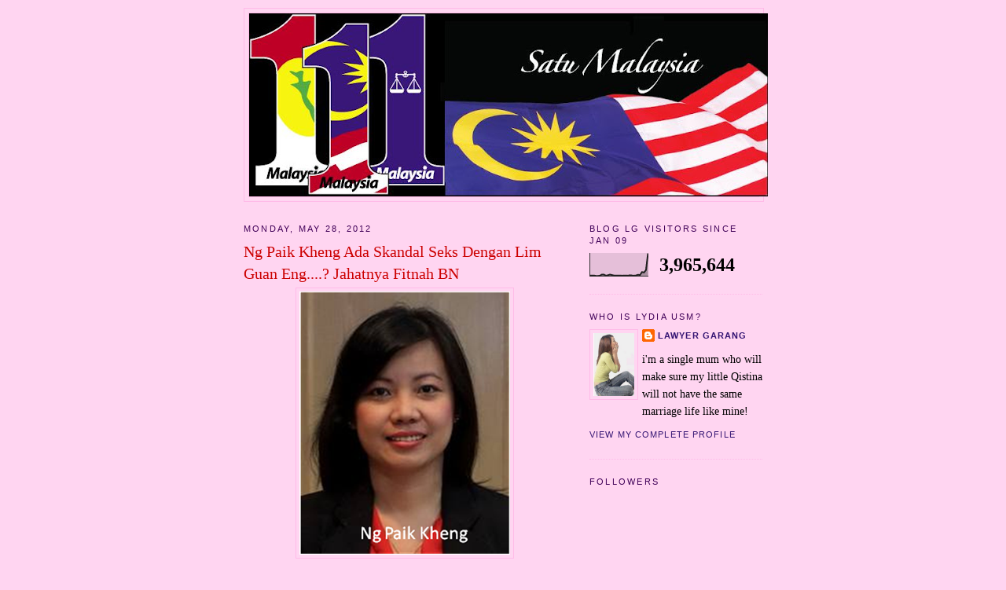

--- FILE ---
content_type: text/html; charset=UTF-8
request_url: https://lydiausm72.blogspot.com/2012/05/ng-paik-kheng-ada-skandal-seks-dengan.html
body_size: 28065
content:
<!DOCTYPE html>
<html dir='ltr' xmlns='http://www.w3.org/1999/xhtml' xmlns:b='http://www.google.com/2005/gml/b' xmlns:data='http://www.google.com/2005/gml/data' xmlns:expr='http://www.google.com/2005/gml/expr'>
<head>
<link href='https://www.blogger.com/static/v1/widgets/2944754296-widget_css_bundle.css' rel='stylesheet' type='text/css'/>
<meta content='text/html; charset=UTF-8' http-equiv='Content-Type'/>
<meta content='blogger' name='generator'/>
<link href='https://lydiausm72.blogspot.com/favicon.ico' rel='icon' type='image/x-icon'/>
<link href='http://lydiausm72.blogspot.com/2012/05/ng-paik-kheng-ada-skandal-seks-dengan.html' rel='canonical'/>
<link rel="alternate" type="application/atom+xml" title="Tulisan Blog Lawyer Garang - Atom" href="https://lydiausm72.blogspot.com/feeds/posts/default" />
<link rel="alternate" type="application/rss+xml" title="Tulisan Blog Lawyer Garang - RSS" href="https://lydiausm72.blogspot.com/feeds/posts/default?alt=rss" />
<link rel="service.post" type="application/atom+xml" title="Tulisan Blog Lawyer Garang - Atom" href="https://www.blogger.com/feeds/1248474005650796676/posts/default" />

<link rel="alternate" type="application/atom+xml" title="Tulisan Blog Lawyer Garang - Atom" href="https://lydiausm72.blogspot.com/feeds/548798560420605572/comments/default" />
<!--Can't find substitution for tag [blog.ieCssRetrofitLinks]-->
<link href='https://blogger.googleusercontent.com/img/b/R29vZ2xl/AVvXsEhW4weKsj8CY5sFS5OpsVYg8-KqOQr-MZAzlNTa6kewmEbumeRWCStaToTFw9_zrPpoe1bxP0FrAbqbQB-DDwV8pE-9bL5cdmLj02zWxV5SSXqvuwpX_6iyKQ42JI2SaG5m2bgRp4tkc5vm/s400/ng+paik+kheng+pic.png' rel='image_src'/>
<meta content='http://lydiausm72.blogspot.com/2012/05/ng-paik-kheng-ada-skandal-seks-dengan.html' property='og:url'/>
<meta content='Ng Paik Kheng Ada Skandal Seks Dengan Lim Guan Eng....? Jahatnya  Fitnah BN' property='og:title'/>
<meta content='Sehingga kini belum ada penjelasan rasmi dari Ketua Menteri Pualau Pinang, Lim Guan Eng mahupun isterinya Betty Chew berkaitan isu melibatka...' property='og:description'/>
<meta content='https://blogger.googleusercontent.com/img/b/R29vZ2xl/AVvXsEhW4weKsj8CY5sFS5OpsVYg8-KqOQr-MZAzlNTa6kewmEbumeRWCStaToTFw9_zrPpoe1bxP0FrAbqbQB-DDwV8pE-9bL5cdmLj02zWxV5SSXqvuwpX_6iyKQ42JI2SaG5m2bgRp4tkc5vm/w1200-h630-p-k-no-nu/ng+paik+kheng+pic.png' property='og:image'/>
<title>Tulisan Blog Lawyer Garang: Ng Paik Kheng Ada Skandal Seks Dengan Lim Guan Eng....? Jahatnya  Fitnah BN</title>
<style id='page-skin-1' type='text/css'><!--
/*
-----------------------------------------------
Blogger Template Style
Name:     Minima
Date:     26 Feb 2004
Updated by: Blogger Team
----------------------------------------------- */
#navbar-iframe {display: none !important;}
/* Variable definitions
====================
<Variable name="bgcolor" description="Page Background Color"
type="color" default="#fff">
<Variable name="textcolor" description="Text Color"
type="color" default="#333">
<Variable name="linkcolor" description="Link Color"
type="color" default="#58a">
<Variable name="pagetitlecolor" description="Blog Title Color"
type="color" default="#666">
<Variable name="descriptioncolor" description="Blog Description Color"
type="color" default="#999">
<Variable name="titlecolor" description="Post Title Color"
type="color" default="#c60">
<Variable name="bordercolor" description="Border Color"
type="color" default="#ccc">
<Variable name="sidebarcolor" description="Sidebar Title Color"
type="color" default="#999">
<Variable name="sidebartextcolor" description="Sidebar Text Color"
type="color" default="#666">
<Variable name="visitedlinkcolor" description="Visited Link Color"
type="color" default="#999">
<Variable name="bodyfont" description="Text Font"
type="font" default="normal normal 100% Georgia, Serif">
<Variable name="headerfont" description="Sidebar Title Font"
type="font"
default="normal normal 78% 'Trebuchet MS',Trebuchet,Arial,Verdana,Sans-serif">
<Variable name="pagetitlefont" description="Blog Title Font"
type="font"
default="normal normal 200% Georgia, Serif">
<Variable name="descriptionfont" description="Blog Description Font"
type="font"
default="normal normal 78% 'Trebuchet MS', Trebuchet, Arial, Verdana, Sans-serif">
<Variable name="postfooterfont" description="Post Footer Font"
type="font"
default="normal normal 78% 'Trebuchet MS', Trebuchet, Arial, Verdana, Sans-serif">
<Variable name="startSide" description="Side where text starts in blog language"
type="automatic" default="left">
<Variable name="endSide" description="Side where text ends in blog language"
type="automatic" default="right">
*/
/* Use this with templates/template-twocol.html */
body {
background:#ffd5f1;
margin:0;
color:#003366;
font:x-small Georgia Serif;
font-size/* */:/**/small;
font-size: /**/small;
text-align: center;
}
a:link {
color:#341473;
text-decoration:none;
}
a:visited {
color:#1B703A;
text-decoration:none;
}
a:hover {
color:#cc0000;
text-decoration:underline;
}
a img {
border-width:0;
}
/* Header
-----------------------------------------------
*/
#header-wrapper {
width:660px;
margin:0 auto 10px;
border:1px solid #FFBBE8;
}
#header-inner {
background-position: center;
margin-left: auto;
margin-right: auto;
}
#header {
margin: 5px;
border: 1px solid #FFBBE8;
text-align: center;
color:#666666;
}
#header h1 {
margin:5px 5px 0;
padding:15px 20px .25em;
line-height:1.2em;
text-transform:uppercase;
letter-spacing:.2em;
font: normal normal 200% Georgia, Serif;
}
#header a {
color:#666666;
text-decoration:none;
}
#header a:hover {
color:#666666;
}
#header .description {
margin:0 5px 5px;
padding:0 20px 15px;
max-width:700px;
text-transform:uppercase;
letter-spacing:.2em;
line-height: 1.4em;
font: normal normal 78% 'Trebuchet MS', Trebuchet, Arial, Verdana, Sans-serif;
color: #4c4c4c;
}
#header img {
margin-left: auto;
margin-right: auto;
}
/* Outer-Wrapper
----------------------------------------------- */
#outer-wrapper {
width: 660px;
margin:0 auto;
padding:10px;
text-align:left;
font: normal normal 110% Georgia, Serif;
}
#main-wrapper {
width: 410px;
float: left;
word-wrap: break-word; /* fix for long text breaking sidebar float in IE */
overflow: hidden;     /* fix for long non-text content breaking IE sidebar float */
}
#sidebar-wrapper {
width: 220px;
float: right;
word-wrap: break-word; /* fix for long text breaking sidebar float in IE */
overflow: hidden;      /* fix for long non-text content breaking IE sidebar float */
}
/* Headings
----------------------------------------------- */
h2 {
margin:1.5em 0 .75em;
font:normal normal 78% 'Trebuchet MS',Trebuchet,Arial,Verdana,Sans-serif;
line-height: 1.4em;
text-transform:uppercase;
letter-spacing:.2em;
color:#400058;
}
/* Posts
-----------------------------------------------
*/
h2.date-header {
margin:1.5em 0 .5em;
}
.post {
margin:.5em 0 1.5em;
border-bottom:1px dotted #FFBBE8;
padding-bottom:1.5em;
}
.post h3 {
margin:.25em 0 0;
padding:0 0 4px;
font-size:140%;
font-weight:normal;
line-height:1.4em;
color:#cc0000;
}
.post h3 a, .post h3 a:visited, .post h3 strong {
display:block;
text-decoration:none;
color:#cc0000;
font-weight:normal;
}
.post h3 strong, .post h3 a:hover {
color:#003366;
}
.post-body {
margin:0 0 .75em;
line-height:1.6em;
}
.post-body blockquote {
line-height:1.3em;
}
.post-footer {
margin: .75em 0;
color:#400058;
text-transform:uppercase;
letter-spacing:.1em;
font: normal normal 78% 'Trebuchet MS', Trebuchet, Arial, Verdana, Sans-serif;
line-height: 1.4em;
}
.comment-link {
margin-left:.6em;
}
.post img {
padding:4px;
border:1px solid #FFBBE8;
}
.post blockquote {
margin:1em 20px;
}
.post blockquote p {
margin:.75em 0;
}
/* Comments
----------------------------------------------- */
#comments h4 {
margin:1em 0;
font-weight: bold;
line-height: 1.4em;
text-transform:uppercase;
letter-spacing:.2em;
color: #400058;
}
#comments-block {
margin:1em 0 1.5em;
line-height:1.6em;
}
#comments-block .comment-author {
margin:.5em 0;
}
#comments-block .comment-body {
margin:.25em 0 0;
}
#comments-block .comment-footer {
margin:-.25em 0 2em;
line-height: 1.4em;
text-transform:uppercase;
letter-spacing:.1em;
}
#comments-block .comment-body p {
margin:0 0 .75em;
}
.deleted-comment {
font-style:italic;
color:gray;
}
#blog-pager-newer-link {
float: left;
}
#blog-pager-older-link {
float: right;
}
#blog-pager {
text-align: center;
}
.feed-links {
clear: both;
line-height: 2.5em;
}
/* Sidebar Content
----------------------------------------------- */
.sidebar {
color: #000000;
line-height: 1.5em;
}
.sidebar ul {
list-style:none;
margin:0 0 0;
padding:0 0 0;
}
.sidebar li {
margin:0;
padding-top:0;
padding-right:0;
padding-bottom:.25em;
padding-left:15px;
text-indent:-15px;
line-height:1.5em;
}
.sidebar .widget, .main .widget {
border-bottom:1px dotted #FFBBE8;
margin:0 0 1.5em;
padding:0 0 1.5em;
}
.main .Blog {
border-bottom-width: 0;
}
/* Profile
----------------------------------------------- */
.profile-img {
float: left;
margin-top: 0;
margin-right: 5px;
margin-bottom: 5px;
margin-left: 0;
padding: 4px;
border: 1px solid #FFBBE8;
}
.profile-data {
margin:0;
text-transform:uppercase;
letter-spacing:.1em;
font: normal normal 78% 'Trebuchet MS', Trebuchet, Arial, Verdana, Sans-serif;
color: #400058;
font-weight: bold;
line-height: 1.6em;
}
.profile-datablock {
margin:.5em 0 .5em;
}
.profile-textblock {
margin: 0.5em 0;
line-height: 1.6em;
}
.profile-link {
font: normal normal 78% 'Trebuchet MS', Trebuchet, Arial, Verdana, Sans-serif;
text-transform: uppercase;
letter-spacing: .1em;
}
/* Footer
----------------------------------------------- */
#footer {
width:660px;
clear:both;
margin:0 auto;
padding-top:15px;
line-height: 1.6em;
text-transform:uppercase;
letter-spacing:.1em;
text-align: center;
}

--></style>
<link href='https://www.blogger.com/dyn-css/authorization.css?targetBlogID=1248474005650796676&amp;zx=e54b662e-5e25-43c0-ad5e-ed0f3d492daf' media='none' onload='if(media!=&#39;all&#39;)media=&#39;all&#39;' rel='stylesheet'/><noscript><link href='https://www.blogger.com/dyn-css/authorization.css?targetBlogID=1248474005650796676&amp;zx=e54b662e-5e25-43c0-ad5e-ed0f3d492daf' rel='stylesheet'/></noscript>
<meta name='google-adsense-platform-account' content='ca-host-pub-1556223355139109'/>
<meta name='google-adsense-platform-domain' content='blogspot.com'/>

</head>
<body>
<div class='navbar section' id='navbar'><div class='widget Navbar' data-version='1' id='Navbar1'><script type="text/javascript">
    function setAttributeOnload(object, attribute, val) {
      if(window.addEventListener) {
        window.addEventListener('load',
          function(){ object[attribute] = val; }, false);
      } else {
        window.attachEvent('onload', function(){ object[attribute] = val; });
      }
    }
  </script>
<div id="navbar-iframe-container"></div>
<script type="text/javascript" src="https://apis.google.com/js/platform.js"></script>
<script type="text/javascript">
      gapi.load("gapi.iframes:gapi.iframes.style.bubble", function() {
        if (gapi.iframes && gapi.iframes.getContext) {
          gapi.iframes.getContext().openChild({
              url: 'https://www.blogger.com/navbar/1248474005650796676?po\x3d548798560420605572\x26origin\x3dhttps://lydiausm72.blogspot.com',
              where: document.getElementById("navbar-iframe-container"),
              id: "navbar-iframe"
          });
        }
      });
    </script><script type="text/javascript">
(function() {
var script = document.createElement('script');
script.type = 'text/javascript';
script.src = '//pagead2.googlesyndication.com/pagead/js/google_top_exp.js';
var head = document.getElementsByTagName('head')[0];
if (head) {
head.appendChild(script);
}})();
</script>
</div></div>
<div id='outer-wrapper'><div id='wrap2'>
<!-- skip links for text browsers -->
<span id='skiplinks' style='display:none;'>
<a href='#main'>skip to main </a> |
      <a href='#sidebar'>skip to sidebar</a>
</span>
<div id='header-wrapper'>
<div class='header section' id='header'><div class='widget Header' data-version='1' id='Header1'>
<div id='header-inner'>
<a href='https://lydiausm72.blogspot.com/' style='display: block'>
<img alt='Tulisan Blog Lawyer Garang' height='233px; ' id='Header1_headerimg' src='https://blogger.googleusercontent.com/img/b/R29vZ2xl/AVvXsEgCGGsBBviNqNK4OSvKC7g7ypgI5xm-YWI_g8fnWIog73_06yi8WTA0_8HvVOfLEPwKX4LTehge0fomkR_zKGywslNVLBAz5bm9g0I9wlrhaCV3vVJPg6gse6T-F8sNCt09AX1dftp36OmZ/s660/blog+lawyer+garang.JPG' style='display: block' width='660px; '/>
</a>
</div>
</div></div>
</div>
<div id='content-wrapper'>
<div id='crosscol-wrapper' style='text-align:center'>
<div class='crosscol no-items section' id='crosscol'></div>
</div>
<div id='main-wrapper'>
<div class='main section' id='main'><div class='widget Blog' data-version='1' id='Blog1'>
<div class='blog-posts hfeed'>

          <div class="date-outer">
        
<h2 class='date-header'><span>Monday, May 28, 2012</span></h2>

          <div class="date-posts">
        
<div class='post-outer'>
<div class='post hentry uncustomized-post-template' itemprop='blogPost' itemscope='itemscope' itemtype='http://schema.org/BlogPosting'>
<meta content='https://blogger.googleusercontent.com/img/b/R29vZ2xl/AVvXsEhW4weKsj8CY5sFS5OpsVYg8-KqOQr-MZAzlNTa6kewmEbumeRWCStaToTFw9_zrPpoe1bxP0FrAbqbQB-DDwV8pE-9bL5cdmLj02zWxV5SSXqvuwpX_6iyKQ42JI2SaG5m2bgRp4tkc5vm/s400/ng+paik+kheng+pic.png' itemprop='image_url'/>
<meta content='1248474005650796676' itemprop='blogId'/>
<meta content='548798560420605572' itemprop='postId'/>
<a name='548798560420605572'></a>
<h3 class='post-title entry-title' itemprop='name'>
Ng Paik Kheng Ada Skandal Seks Dengan Lim Guan Eng....? Jahatnya  Fitnah BN
</h3>
<div class='post-header'>
<div class='post-header-line-1'></div>
</div>
<div class='post-body entry-content' id='post-body-548798560420605572' itemprop='description articleBody'>
<a href="https://blogger.googleusercontent.com/img/b/R29vZ2xl/AVvXsEhW4weKsj8CY5sFS5OpsVYg8-KqOQr-MZAzlNTa6kewmEbumeRWCStaToTFw9_zrPpoe1bxP0FrAbqbQB-DDwV8pE-9bL5cdmLj02zWxV5SSXqvuwpX_6iyKQ42JI2SaG5m2bgRp4tkc5vm/s1600/ng+paik+kheng+pic.png"><img alt="" border="0" id="BLOGGER_PHOTO_ID_5747546944331009490" src="https://blogger.googleusercontent.com/img/b/R29vZ2xl/AVvXsEhW4weKsj8CY5sFS5OpsVYg8-KqOQr-MZAzlNTa6kewmEbumeRWCStaToTFw9_zrPpoe1bxP0FrAbqbQB-DDwV8pE-9bL5cdmLj02zWxV5SSXqvuwpX_6iyKQ42JI2SaG5m2bgRp4tkc5vm/s400/ng+paik+kheng+pic.png" style="display:block; margin:0px auto 10px; text-align:center;cursor:pointer; cursor:hand;width: 268px; height: 335px;" /></a><div  style="text-align: justify; font-family:verdana;">Sehingga kini belum ada penjelasan rasmi dari Ketua Menteri Pualau Pinang, Lim Guan Eng mahupun isterinya Betty Chew berkaitan isu melibatkan seorang wanita bernama Ng Paik Kheng yang sedang hangat diperkatakan ramai sekarang.<br /><br />Khabarnya di antara Ng Paik Kheng dan Lim Guan Eng ada hubungan istimewa sehingga timbul angin panas dalam jiwa raga Betty Chew yang juga isteri kepada Lim Guam Eng.<br /><br />Sejauh mana wujudnya hubungan istimewanya tersebut, sukar digambarkan secara jelas tapi bayangan awal rasanya saling tak jauh dari konflik cinta tiga segi.<br /><br />Mengikut kisahnya lagi, Betty Chew dilaporkan betul-betul terkena sawan angin panas hingga sampai ke peringkat pertelingkahan 'kecil' itu turut melibatkan tangan dan kaki, betulkah?<br /><br />Kalau dah tangan dan kaki turut 'berbicara' itu maknanya ada banyak yang tak kena dalam 'hubungan istimewa' Lim Guan Eng dengan wanita tersebut hingga memaksa Betty Chew membuka pencak kungfu.<br /><br />Jarang benar seorang perempuan mengamuk tak tentu pasal kecualilah ada bukti nyata yang sukar ditempis ataupun bila ianya sudah menggelegak hingga cair tahi telinga mendengar perkhabaran sedemikian rupa.<br /><br />Di masa lebih kurang sama, agak pelik melihat unit propaganda DAP cuba campur tangan melakukan reverse psycho dengan menyebarkan gambar palsu untuk mengelirukan orang ramai yang tercari-cari wajah wanita yang dikaitkan mempunyai hubungan istimewa dengan Setiausaha Agung DAP itu.<br /><br />Andaikata cerita-cerita tersebut langsung tidak betul, apa perlunya untuk DAP bertungkus lumus melakukan diversi bagi menangani isu tersebut. Teringat pula kes raba tetek suatu ketika dulu.<br /><br />Modus operandi kali ini pun tak jauh beza dengan isu raba tempoh hari apabila unit propaganda DAP dengan sengaja menyebarkan gambar pemain catur untuk menutup isu anak Lim Guan Eng.<br /><br />Apapun, sewajarnya Lim Guan Eng, Betty Chew dan khususnya Ng Paik Kheng sendiri segera tampil menjelaskan keadaan supaya ia tidak lagi menjadi buah mulut orang ramai.<br /><br /><span style="color: rgb(102, 0, 0); font-weight: bold;">BERUANG BIRU</span></div>
<div style='clear: both;'></div>
</div>
<div class='post-footer'>
<div class='post-footer-line post-footer-line-1'>
<span class='post-author vcard'>
Posted by
<span class='fn' itemprop='author' itemscope='itemscope' itemtype='http://schema.org/Person'>
<meta content='https://www.blogger.com/profile/10217235149615788043' itemprop='url'/>
<a class='g-profile' href='https://www.blogger.com/profile/10217235149615788043' rel='author' title='author profile'>
<span itemprop='name'>Lawyer Garang</span>
</a>
</span>
</span>
<span class='post-timestamp'>
at
<meta content='http://lydiausm72.blogspot.com/2012/05/ng-paik-kheng-ada-skandal-seks-dengan.html' itemprop='url'/>
<a class='timestamp-link' href='https://lydiausm72.blogspot.com/2012/05/ng-paik-kheng-ada-skandal-seks-dengan.html' rel='bookmark' title='permanent link'><abbr class='published' itemprop='datePublished' title='2012-05-28T21:37:00+08:00'>9:37&#8239;PM</abbr></a>
</span>
<span class='post-comment-link'>
</span>
<span class='post-icons'>
<span class='item-action'>
<a href='https://www.blogger.com/email-post/1248474005650796676/548798560420605572' title='Email Post'>
<img alt='' class='icon-action' height='13' src='https://resources.blogblog.com/img/icon18_email.gif' width='18'/>
</a>
</span>
<span class='item-control blog-admin pid-1034167815'>
<a href='https://www.blogger.com/post-edit.g?blogID=1248474005650796676&postID=548798560420605572&from=pencil' title='Edit Post'>
<img alt='' class='icon-action' height='18' src='https://resources.blogblog.com/img/icon18_edit_allbkg.gif' width='18'/>
</a>
</span>
</span>
<div class='post-share-buttons goog-inline-block'>
</div>
</div>
<div class='post-footer-line post-footer-line-2'>
<span class='post-labels'>
</span>
</div>
<div class='post-footer-line post-footer-line-3'>
<span class='post-location'>
</span>
</div>
</div>
</div>
<div class='comments' id='comments'>
<a name='comments'></a>
<h4>No comments:</h4>
<div id='Blog1_comments-block-wrapper'>
<dl class='avatar-comment-indent' id='comments-block'>
</dl>
</div>
<p class='comment-footer'>
<div class='comment-form'>
<a name='comment-form'></a>
<h4 id='comment-post-message'>Post a Comment</h4>
<p>
</p>
<a href='https://www.blogger.com/comment/frame/1248474005650796676?po=548798560420605572&hl=en&saa=85391&origin=https://lydiausm72.blogspot.com' id='comment-editor-src'></a>
<iframe allowtransparency='true' class='blogger-iframe-colorize blogger-comment-from-post' frameborder='0' height='410px' id='comment-editor' name='comment-editor' src='' width='100%'></iframe>
<script src='https://www.blogger.com/static/v1/jsbin/2830521187-comment_from_post_iframe.js' type='text/javascript'></script>
<script type='text/javascript'>
      BLOG_CMT_createIframe('https://www.blogger.com/rpc_relay.html');
    </script>
</div>
</p>
</div>
</div>

        </div></div>
      
</div>
<div class='blog-pager' id='blog-pager'>
<span id='blog-pager-newer-link'>
<a class='blog-pager-newer-link' href='https://lydiausm72.blogspot.com/2012/05/jangan-terkejut-sekiranya-protes.html' id='Blog1_blog-pager-newer-link' title='Newer Post'>Newer Post</a>
</span>
<span id='blog-pager-older-link'>
<a class='blog-pager-older-link' href='https://lydiausm72.blogspot.com/2012/05/wan-azizah-naik-angin-bila-nurul-izzah.html' id='Blog1_blog-pager-older-link' title='Older Post'>Older Post</a>
</span>
<a class='home-link' href='https://lydiausm72.blogspot.com/'>Home</a>
</div>
<div class='clear'></div>
<div class='post-feeds'>
<div class='feed-links'>
Subscribe to:
<a class='feed-link' href='https://lydiausm72.blogspot.com/feeds/548798560420605572/comments/default' target='_blank' type='application/atom+xml'>Post Comments (Atom)</a>
</div>
</div>
</div></div>
</div>
<div id='sidebar-wrapper'>
<div class='sidebar section' id='sidebar'><div class='widget Stats' data-version='1' id='Stats1'>
<h2>Blog LG Visitors Since Jan 09</h2>
<div class='widget-content'>
<div id='Stats1_content' style='display: none;'>
<script src='https://www.gstatic.com/charts/loader.js' type='text/javascript'></script>
<span id='Stats1_sparklinespan' style='display:inline-block; width:75px; height:30px'></span>
<span class='counter-wrapper text-counter-wrapper' id='Stats1_totalCount'>
</span>
<div class='clear'></div>
</div>
</div>
</div><div class='widget Profile' data-version='1' id='Profile2'>
<h2>Who Is Lydia USM?</h2>
<div class='widget-content'>
<a href='https://www.blogger.com/profile/10217235149615788043'><img alt='My photo' class='profile-img' height='80' src='//blogger.googleusercontent.com/img/b/R29vZ2xl/AVvXsEikl2kJu5jOiEpibZZlAIlnr8s4THZ3C9Qx9IEmiKgTYcrUWRirEPtkIXDUFxWE8WcZI86uCYEJ_LlUfZkT5glAvsgKSyy4m4YBjXELYtm2C18Z_D9dlwpkCBAWWjTg4FE/s220/kak.JPG' width='52'/></a>
<dl class='profile-datablock'>
<dt class='profile-data'>
<a class='profile-name-link g-profile' href='https://www.blogger.com/profile/10217235149615788043' rel='author' style='background-image: url(//www.blogger.com/img/logo-16.png);'>
Lawyer Garang
</a>
</dt>
<dd class='profile-textblock'>i'm a single mum who will make sure my little Qistina will not have the same marriage life like mine!</dd>
</dl>
<a class='profile-link' href='https://www.blogger.com/profile/10217235149615788043' rel='author'>View my complete profile</a>
<div class='clear'></div>
</div>
</div><div class='widget Followers' data-version='1' id='Followers2'>
<h2 class='title'>Followers</h2>
<div class='widget-content'>
<div id='Followers2-wrapper'>
<div style='margin-right:2px;'>
<div><script type="text/javascript" src="https://apis.google.com/js/platform.js"></script>
<div id="followers-iframe-container"></div>
<script type="text/javascript">
    window.followersIframe = null;
    function followersIframeOpen(url) {
      gapi.load("gapi.iframes", function() {
        if (gapi.iframes && gapi.iframes.getContext) {
          window.followersIframe = gapi.iframes.getContext().openChild({
            url: url,
            where: document.getElementById("followers-iframe-container"),
            messageHandlersFilter: gapi.iframes.CROSS_ORIGIN_IFRAMES_FILTER,
            messageHandlers: {
              '_ready': function(obj) {
                window.followersIframe.getIframeEl().height = obj.height;
              },
              'reset': function() {
                window.followersIframe.close();
                followersIframeOpen("https://www.blogger.com/followers/frame/1248474005650796676?colors\x3dCgt0cmFuc3BhcmVudBILdHJhbnNwYXJlbnQaByMwMDAwMDAiByMzNDE0NzMqByNmZmQ1ZjEyByNjYzAwMDA6ByMwMDAwMDBCByMzNDE0NzNKByM0YzRjNGNSByMzNDE0NzNaC3RyYW5zcGFyZW50\x26pageSize\x3d21\x26hl\x3den\x26origin\x3dhttps://lydiausm72.blogspot.com");
              },
              'open': function(url) {
                window.followersIframe.close();
                followersIframeOpen(url);
              }
            }
          });
        }
      });
    }
    followersIframeOpen("https://www.blogger.com/followers/frame/1248474005650796676?colors\x3dCgt0cmFuc3BhcmVudBILdHJhbnNwYXJlbnQaByMwMDAwMDAiByMzNDE0NzMqByNmZmQ1ZjEyByNjYzAwMDA6ByMwMDAwMDBCByMzNDE0NzNKByM0YzRjNGNSByMzNDE0NzNaC3RyYW5zcGFyZW50\x26pageSize\x3d21\x26hl\x3den\x26origin\x3dhttps://lydiausm72.blogspot.com");
  </script></div>
</div>
</div>
<div class='clear'></div>
</div>
</div><div class='widget Image' data-version='1' id='Image10'>
<h2>Dimulakan Dengan...</h2>
<div class='widget-content'>
<img alt='Dimulakan Dengan...' height='178' id='Image10_img' src='https://blogger.googleusercontent.com/img/b/R29vZ2xl/AVvXsEio500XOpeC5VGjjcna3cyGLgmvOjPvFUKIjV8-U_DGm8iRj9yllt0e9IPR13zcmleZNmaqaPSBWv6Y65SiTXzbEWloBlrfuFY88iTvZnXzrnstb48Wc-3IbEWWPb4B_XhdhvsSzOvuZMY/s1600-r/bismillah_khat1.jpg' width='210'/>
<br/>
</div>
<div class='clear'></div>
</div><div class='widget LinkList' data-version='1' id='LinkList1'>
<h2>MESTI BACA..!!</h2>
<div class='widget-content'>
<ul>
<li><a href='http://www.mykmu.net/'>my KMU</a></li>
</ul>
<div class='clear'></div>
</div>
</div><div class='widget PopularPosts' data-version='1' id='PopularPosts1'>
<h2>LG Most Popular Post Of The Week...</h2>
<div class='widget-content popular-posts'>
<ul>
<li>
<div class='item-thumbnail-only'>
<div class='item-thumbnail'>
<a href='https://lydiausm72.blogspot.com/2010/12/maid-indon-boleh-goda-majikan-sampai.html' target='_blank'>
<img alt='' border='0' src='https://blogger.googleusercontent.com/img/b/R29vZ2xl/AVvXsEjFdhRVVPi8pRK-y49i0NquuGrE2uW0t2qcD3FfKGXHMnJYf0GBhz7MG7sF9cZ0Ht0iUArKmkPbIZeuN0AavNbxW70nQMjCz4MFVfj2pHm-_jeXPehe5S_8BGrVA7nsPkjxUIt1ws0PX1E/w72-h72-p-k-no-nu/kasusrogol.JPG'/>
</a>
</div>
<div class='item-title'><a href='https://lydiausm72.blogspot.com/2010/12/maid-indon-boleh-goda-majikan-sampai.html'>Maid Indon Boleh Goda Majikan Lelaki Sampai Atas Katil..??</a></div>
</div>
<div style='clear: both;'></div>
</li>
<li>
<div class='item-thumbnail-only'>
<div class='item-thumbnail'>
<a href='https://lydiausm72.blogspot.com/2012/01/aku-pelik-laa-bila-bercakap-tan-sri.html' target='_blank'>
<img alt='' border='0' src='https://blogger.googleusercontent.com/img/b/R29vZ2xl/AVvXsEgzFADXE7_Iga_2IfFIdjuVuIjIgaVQmEVSyU_ZowqfXTff4MyIydvoLeG04S5G1meE0yqMEPoIdSc2VjEKFWRCvtXY8FRAQH1bQifCnenwuu4oI_JsOjD2BouSmXQKChWbR_a_WAZpqpEH/w72-h72-p-k-no-nu/khalid+ibrahim+karaoke.JPG'/>
</a>
</div>
<div class='item-title'><a href='https://lydiausm72.blogspot.com/2012/01/aku-pelik-laa-bila-bercakap-tan-sri.html'>Aku Pelik Laa..! Bila Bercakap Tan Sri Khalid Gagap.., Tapi Bila Karaoke Tak Pulak Gagap...</a></div>
</div>
<div style='clear: both;'></div>
</li>
<li>
<div class='item-thumbnail-only'>
<div class='item-thumbnail'>
<a href='https://lydiausm72.blogspot.com/2012/06/konsert-k-pop-hanya-halal-di-kelantan.html' target='_blank'>
<img alt='' border='0' src='https://blogger.googleusercontent.com/img/b/R29vZ2xl/AVvXsEgVewnRwGf-AeF8NOLqz2-EUQr7Nly2e7_jzriXXs4_UPNM6esXnXmhnCLAxGgfF56s5eIoEINZPKkm-wha9b3ax9m-bpcpJiDm8a6jELWBxvig5qLCv880Cs9hxZlxijntc7ik5iKKAWBv/w72-h72-p-k-no-nu/girls+generation+japan+2+615.jpg'/>
</a>
</div>
<div class='item-title'><a href='https://lydiausm72.blogspot.com/2012/06/konsert-k-pop-hanya-halal-di-kelantan.html'>Konsert K-POP Hanya "Halal" Di Kelantan....?</a></div>
</div>
<div style='clear: both;'></div>
</li>
<li>
<div class='item-thumbnail-only'>
<div class='item-thumbnail'>
<a href='https://lydiausm72.blogspot.com/2010/05/tan-sri-muhyiddin-silap-bukan-vell.html' target='_blank'>
<img alt='' border='0' src='https://blogger.googleusercontent.com/img/b/R29vZ2xl/AVvXsEgO9Irle3hh57eJEJRnfLD94j9P6dk-LCoCJwgNL0ca2ZumXaT2QnlptEx7denMgl5IIcKHc57RCgxCkosYO5NlJ4VC0uOriBHP8ds71Ni0p1_IZRVXFSqQ3Bk7OtEzKLBQvn_uF2l6VcE/w72-h72-p-k-no-nu/valpari.JPG'/>
</a>
</div>
<div class='item-title'><a href='https://lydiausm72.blogspot.com/2010/05/tan-sri-muhyiddin-silap-bukan-vell.html'>Tan Sri Muhyiddin Silap!! Bukan Vell Paari Yang Biadap&#8230;.</a></div>
</div>
<div style='clear: both;'></div>
</li>
<li>
<div class='item-thumbnail-only'>
<div class='item-thumbnail'>
<a href='https://lydiausm72.blogspot.com/2011/04/bravo-razali-daud-jabatan-pelajaran.html' target='_blank'>
<img alt='' border='0' src='https://blogger.googleusercontent.com/img/b/R29vZ2xl/AVvXsEgLcEm4n4ByKaS6hjzhn63JI1xMj-kjLW0husQSAWRguAbkXsenMhycW2sTo6pjB-M9m2ojKQN5HpMbUSsZpOz5xnOys58ZAZHpv4ZEI7haXd-gBFSy0H1Fn9YZakl-YsSqK6dcoWq8REs/w72-h72-p-k-no-nu/pondan%257E2.JPG'/>
</a>
</div>
<div class='item-title'><a href='https://lydiausm72.blogspot.com/2011/04/bravo-razali-daud-jabatan-pelajaran.html'>Bravo Razali Daud! Jabatan Pelajaran Terengganu Selamatkan Rakyat Malaysia Dari Dunia GAY..!!  Kesian, Anwar Ibrahim!</a></div>
</div>
<div style='clear: both;'></div>
</li>
<li>
<div class='item-thumbnail-only'>
<div class='item-thumbnail'>
<a href='https://lydiausm72.blogspot.com/2011/02/kak-umi-hafilda-tolong-berhati-hati-yea.html' target='_blank'>
<img alt='' border='0' src='https://blogger.googleusercontent.com/img/b/R29vZ2xl/AVvXsEjzSnnf_H8OT7tkQPVr6ftDa1RV6OHfZ1HGyzrRcPjSp8WwkkB86B0R8oCCR8a7hda-WANsNML8cx-g7G8CnEZ-t806QzrcY71ablXYC90C5nxLu2dDRXbXNpmNu5zS3mCML1ZiTgBq7cI/w72-h72-p-k-no-nu/umi3.jpg'/>
</a>
</div>
<div class='item-title'><a href='https://lydiausm72.blogspot.com/2011/02/kak-umi-hafilda-tolong-berhati-hati-yea.html'>Kak Umi Hafilda.., Tolong Berhati Hati Yea...!!!!</a></div>
</div>
<div style='clear: both;'></div>
</li>
<li>
<div class='item-thumbnail-only'>
<div class='item-thumbnail'>
<a href='https://lydiausm72.blogspot.com/2013/03/quote01-manifesto-awal-pas-janji-gagal.html' target='_blank'>
<img alt='' border='0' src='https://blogger.googleusercontent.com/img/b/R29vZ2xl/AVvXsEhCgp5uYtgeGJ4_pTmNhUi0pGpJGrd1IyHfMo3E7c_pYzyyn1R20LnFp1RDK4vWXwVbgaUb4MQCr0Eip4dlKrp606BmaTAx5sX50d7GK5vQyf0eL4PzAAuaF0kGxuBFB1gqjBzBACOqw0hT/w72-h72-p-k-no-nu/%253D%253Futf-8%253FB%253FUXVvdGUwMSAtIE1hbmlmZXN0byBBd2FsIFBhcyBKYW5qaSBHYWdhbCBEaXR1bmFpIFNlbWFzYSBQZXJpbnRhaCBUZXJlbmdnYW51LmpwZw%253D%253D%253F%253D-747565'/>
</a>
</div>
<div class='item-title'><a href='https://lydiausm72.blogspot.com/2013/03/quote01-manifesto-awal-pas-janji-gagal.html'>Quote01 - Manifesto Awal Pas Janji Gagal Ditunai Semasa Perintah Terengganu</a></div>
</div>
<div style='clear: both;'></div>
</li>
</ul>
<div class='clear'></div>
</div>
</div><div class='widget BlogList' data-version='1' id='BlogList1'>
<h2 class='title'>My Bloggers Frenz..!</h2>
<div class='widget-content'>
<div class='blog-list-container' id='BlogList1_container'>
<ul id='BlogList1_blogs'>
<li style='display: block;'>
<div class='blog-icon'>
</div>
<div class='blog-content'>
<div class='blog-title'>
<a href='http://www.rockybru.com.my/' target='_blank'>
rocky's bru</a>
</div>
<div class='item-content'>
<span class='item-title'>
<a href='http://www.rockybru.com.my/2026/01/the-fight-against-corruption-surat.html' target='_blank'>
The fight against corruption: Surat kuning and Article 34 (3)
</a>
</span>
<div class='item-time'>
1 week ago
</div>
</div>
</div>
<div style='clear: both;'></div>
</li>
<li style='display: block;'>
<div class='blog-icon'>
</div>
<div class='blog-content'>
<div class='blog-title'>
<a href='http://1peluru.blogspot.com/' target='_blank'>
tinggalkan satu peluru!</a>
</div>
<div class='item-content'>
<span class='item-title'>
<a href='http://1peluru.blogspot.com/2025/11/email-lists-100-valid-any-country-in.html' target='_blank'>
Email lists 100% VALID - Any country in the world
</a>
</span>
<div class='item-time'>
2 months ago
</div>
</div>
</div>
<div style='clear: both;'></div>
</li>
<li style='display: block;'>
<div class='blog-icon'>
</div>
<div class='blog-content'>
<div class='blog-title'>
<a href='http://novandri.blogspot.com/' target='_blank'>
MINDA INTELEK MELAYU</a>
</div>
<div class='item-content'>
<div class='item-thumbnail'>
<a href='http://novandri.blogspot.com/' target='_blank'>
<img alt='' border='0' height='72' src='https://blogger.googleusercontent.com/img/b/R29vZ2xl/AVvXsEjH-Gx4hFvVaf8fWwK4H53QNTmqXyvt_ouhVmQEoqkaWPp8dIh4lR9t_jsgeqKRIl-udVgb9nhSDr5ZJ7tgYcC0xS7k2E2aOe74jGdLqUp_f_19qpHpg-0YmfJhgoMYRmF3SmzzLKerSVQKuIzcWwVqdDytkRvyzIcvIPUuky7SflbFmpiwL9vmaskgc8XQ/s72-c/1001557732.jpg' width='72'/>
</a>
</div>
<span class='item-title'>
<a href='http://novandri.blogspot.com/2006/04/buli-masaalah-disiplin-pelajar.html' target='_blank'>
Buli & Masaalah Disiplin Pelajar : Cara Penyelesaian
</a>
</span>
<div class='item-time'>
3 months ago
</div>
</div>
</div>
<div style='clear: both;'></div>
</li>
<li style='display: block;'>
<div class='blog-icon'>
</div>
<div class='blog-content'>
<div class='blog-title'>
<a href='http://kedahkekl.blogspot.com/' target='_blank'>
Kedah Ke KL</a>
</div>
<div class='item-content'>
<div class='item-thumbnail'>
<a href='http://kedahkekl.blogspot.com/' target='_blank'>
<img alt='' border='0' height='72' src='https://blogger.googleusercontent.com/img/b/R29vZ2xl/AVvXsEgCg4FqhfnEb4LY7PKEbpYWc0eUMpvUZavVT4L7HYao3AST4VEod4d6v6EGj52B2-t9cn8p86Bd8vkHX2fRb-hFXuNEcHmLRNgbEm1d_7B1J51u48zpCjrjXll2DzrO7s4WCjA0AJLOl3hO_YGEucmqqpHWEsdFdwmPMx5OaIW9BCgY2IYPnHBexfDJmGo/s72-w400-h233-c/Tun-Dr-Mahathir-Mohamad.png' width='72'/>
</a>
</div>
<span class='item-title'>
<a href='http://kedahkekl.blogspot.com/2025/08/bila-tun-mahathir-sentuh-bab-double.html' target='_blank'>
Bila Tun Mahathir buat lawak "double meaning"
</a>
</span>
<div class='item-time'>
5 months ago
</div>
</div>
</div>
<div style='clear: both;'></div>
</li>
<li style='display: block;'>
<div class='blog-icon'>
</div>
<div class='blog-content'>
<div class='blog-title'>
<a href='https://darulehsantoday.blogspot.com/' target='_blank'>
Darul Ehsan Today</a>
</div>
<div class='item-content'>
<div class='item-thumbnail'>
<a href='https://darulehsantoday.blogspot.com/' target='_blank'>
<img alt='' border='0' height='72' src='https://blogger.googleusercontent.com/img/b/R29vZ2xl/AVvXsEhGdHQ8kULjzhXs4nDrLM4fTqJCpfssuFuCq0WaJPrWj3JLcQwweGUCiarl6MhUhH0u_O_w98cIpPjAMdCVgjB5CtjJdKv1tvoLdwVzcHhSNMCKc771EGrgF3r5hnjRRwp6ixSIhAx1u_EsSue7QHQnhSCXq4Oxs5zuBYuKxc3HJWE-qbzFt-Wx7jLZcAxn/s72-w640-h426-c/bhsumpahh1_1669335061.png' width='72'/>
</a>
</div>
<span class='item-title'>
<a href='https://darulehsantoday.blogspot.com/2025/08/naratif-baru-pn-ydp-agong-lantik-orang.html' target='_blank'>
Naratif Baru PN, YDP AGONG Lantik Orang Tidak SAH Jadi PM
</a>
</span>
<div class='item-time'>
5 months ago
</div>
</div>
</div>
<div style='clear: both;'></div>
</li>
<li style='display: block;'>
<div class='blog-icon'>
</div>
<div class='blog-content'>
<div class='blog-title'>
<a href='https://riziqin.blogspot.com/' target='_blank'>
REZQEEN HILL</a>
</div>
<div class='item-content'>
<span class='item-title'>
<a href='https://riziqin.blogspot.com/2025/05/your-ccunt-ccss-was-flgged-for-review.html' target='_blank'>
Your Ð ccÐ&#190;unt Ð ccÐµss Was FlÐ&#176;gged for Review
</a>
</span>
<div class='item-time'>
8 months ago
</div>
</div>
</div>
<div style='clear: both;'></div>
</li>
<li style='display: block;'>
<div class='blog-icon'>
</div>
<div class='blog-content'>
<div class='blog-title'>
<a href='http://politikputramerdeka.blogspot.com/' target='_blank'>
putra merdeka</a>
</div>
<div class='item-content'>
<div class='item-thumbnail'>
<a href='http://politikputramerdeka.blogspot.com/' target='_blank'>
<img alt='' border='0' height='72' src='https://blogger.googleusercontent.com/img/b/R29vZ2xl/AVvXsEiVkZyL64sOmaflmZDDa6vUSV9KjTVXyIa46bFVTS0N-DqlIkFLPgQDeNg5VqNIewb16Epz2mC7zVlMzlXC8cs9Noe0sZHeH4leaMJB1oncIZRf_QSfDEbOUNjvh-MI12iCmRhhjlzmrqhVY-NJASMDwd1yecwGtO8EYEc09uZpzx_EoBzvocsA0A-KMBA/s72-w293-h400-c/seksi.jpg' width='72'/>
</a>
</div>
<span class='item-title'>
<a href='http://politikputramerdeka.blogspot.com/2024/09/wanita-dapig-mulakan-pancutan-di-mahkota.html' target='_blank'>
Wanita DAPig Mulakan Pancutan Di Mahkota
</a>
</span>
<div class='item-time'>
1 year ago
</div>
</div>
</div>
<div style='clear: both;'></div>
</li>
<li style='display: block;'>
<div class='blog-icon'>
</div>
<div class='blog-content'>
<div class='blog-title'>
<a href='http://sejarahmelayu.blogspot.com/' target='_blank'>
GENERASI PEJUANG BANGSA</a>
</div>
<div class='item-content'>
<div class='item-thumbnail'>
<a href='http://sejarahmelayu.blogspot.com/' target='_blank'>
<img alt='' border='0' height='72' src='https://blogger.googleusercontent.com/img/b/R29vZ2xl/AVvXsEjHGFk--yCQh-lqx8wfEdMWAkZWPumSsrZohqXhfNsXmUWML0CEjCXf8sd9MfTk-V742BGWhY86m-r6ph8EF1kbi1r4Jt1ZZtSoao79HM-dX7emM6HU--wd8yy24rJlJ0MSnJm6jLSXgbNyw_i3FgEOXVPqgXQOeGUY8fi5yvbhTAna85V4AUI5BUnDxQ/s72-c/lantikan%20duta%20politik.png' width='72'/>
</a>
</div>
<span class='item-title'>
<a href='http://sejarahmelayu.blogspot.com/2022/10/ph-22-bulan-berkuasa-penipu-cakap-tiada.html' target='_blank'>
PH 22 BULAN BERKUASA PENIPU CAKAP TIADA LAGI LANTIKAN POLITIK JADI DUTA 
KHAS ??
</a>
</span>
<div class='item-time'>
3 years ago
</div>
</div>
</div>
<div style='clear: both;'></div>
</li>
<li style='display: block;'>
<div class='blog-icon'>
</div>
<div class='blog-content'>
<div class='blog-title'>
<a href='http://azlishukri.blogspot.com/' target='_blank'>
AZLI SHUKRI TODAY</a>
</div>
<div class='item-content'>
<div class='item-thumbnail'>
<a href='http://azlishukri.blogspot.com/' target='_blank'>
<img alt='' border='0' height='72' src='https://blogger.googleusercontent.com/img/b/R29vZ2xl/AVvXsEj7HQABal8__Y2aDRdpjQTpGTzVEHZ7eY_gudt9ndEkzszR-5YqOR0Nd15LqjMNMpdxDXnXci_Bc1SHIWQyq8B7RmyX33hfRArbmRwWdEhlnsbif3WIa1YnNLYq_-WYli5PBSunOzah5r0p/s72-c/ElonMusk-2020-GettyImages-930533866.webp' width='72'/>
</a>
</div>
<span class='item-title'>
<a href='http://azlishukri.blogspot.com/2021/08/banyak-membaca-buku-cara-terbaik-bayar.html' target='_blank'>
Banyak Membaca Buku Cara Terbaik Bayar Yuran Kemalasan
</a>
</span>
<div class='item-time'>
4 years ago
</div>
</div>
</div>
<div style='clear: both;'></div>
</li>
<li style='display: block;'>
<div class='blog-icon'>
</div>
<div class='blog-content'>
<div class='blog-title'>
<a href='https://pilihan-anda.blogspot.com/' target='_blank'>
BERANI MEMBUAT PILIHAN...</a>
</div>
<div class='item-content'>
<span class='item-title'>
<a href='https://pilihan-anda.blogspot.com/2021/07/azure-devops.html' target='_blank'>
Azure DevOps
</a>
</span>
<div class='item-time'>
4 years ago
</div>
</div>
</div>
<div style='clear: both;'></div>
</li>
<li style='display: block;'>
<div class='blog-icon'>
</div>
<div class='blog-content'>
<div class='blog-title'>
<a href='http://parpukari.blogspot.com/' target='_blank'>
House PK</a>
</div>
<div class='item-content'>
<div class='item-thumbnail'>
<a href='http://parpukari.blogspot.com/' target='_blank'>
<img alt='' border='0' height='72' src='https://1.bp.blogspot.com/-CJhRHCTKYzE/XzJpi1oeKHI/AAAAAAAAhHU/LkRvBtSV1KAcuYlVVovMC_0cOVmDxfYNgCLcBGAsYHQ/s72-c/house1a.jpg' width='72'/>
</a>
</div>
<span class='item-title'>
<a href='http://parpukari.blogspot.com/2020/08/lama-aku-tak-update-blog-rindu-pulak.html' target='_blank'>
CILI KASI TARUK! BLOG LAGI BAIK DARI FACEBOOK HARAMI
</a>
</span>
<div class='item-time'>
5 years ago
</div>
</div>
</div>
<div style='clear: both;'></div>
</li>
<li style='display: block;'>
<div class='blog-icon'>
</div>
<div class='blog-content'>
<div class='blog-title'>
<a href='https://dukeofumno.blogspot.com/' target='_blank'>
THE DUKE'S BLOG</a>
</div>
<div class='item-content'>
<div class='item-thumbnail'>
<a href='https://dukeofumno.blogspot.com/' target='_blank'>
<img alt='' border='0' height='72' src='https://1.bp.blogspot.com/-AsNMC4ypj1k/XwdvcsWdjTI/AAAAAAAAYvY/YXJ6pYl-jGgJVSZiKfGmuIHhzBuUX1rNgCLcBGAsYHQ/s72-c/MN.jpg' width='72'/>
</a>
</div>
<span class='item-title'>
<a href='https://dukeofumno.blogspot.com/2020/07/apa-option-paling-baik-yang-tsmy-boleh.html' target='_blank'>
APA OPTION PALING BAIK YANG TSMY BOLEH PUTUSKAN?
</a>
</span>
<div class='item-time'>
5 years ago
</div>
</div>
</div>
<div style='clear: both;'></div>
</li>
<li style='display: block;'>
<div class='blog-icon'>
</div>
<div class='blog-content'>
<div class='blog-title'>
<a href='http://pewarismelayu.blogspot.com/' target='_blank'>
Pewaris Melayu | Pewaris Kepimpinan Malaysia</a>
</div>
<div class='item-content'>
<span class='item-title'>
<a href='http://pewarismelayu.blogspot.com/2020/02/ada-usaha-mahu-pecah-belahkan-umno.html' target='_blank'>
Ada usaha mahu pecah belahkan UMNO: Annuar
</a>
</span>
<div class='item-time'>
5 years ago
</div>
</div>
</div>
<div style='clear: both;'></div>
</li>
<li style='display: block;'>
<div class='blog-icon'>
</div>
<div class='blog-content'>
<div class='blog-title'>
<a href='http://biaqpila.blogspot.com/' target='_blank'>
Biaqpila&#8482;</a>
</div>
<div class='item-content'>
<div class='item-thumbnail'>
<a href='http://biaqpila.blogspot.com/' target='_blank'>
<img alt='' border='0' height='72' src='https://blogger.googleusercontent.com/img/b/R29vZ2xl/AVvXsEiMOZGL45DeRrvkPIVEZX7Im11JCxQmlRrlgmdLUlFCFt7qQ6MCdPMLnNbTIzBalt4LzXCfInoju7TqtforQbsmgtOdPYy7iHgj-aZJSjxdycuxVWRNnuI2bVLhR-w45LZIx2LHBGMQHw/s72-c/download+%25281%2529.jpg' width='72'/>
</a>
</div>
<span class='item-title'>
<a href='http://biaqpila.blogspot.com/2020/02/live-ajl-34.html' target='_blank'>
LIVE AJL 34
</a>
</span>
<div class='item-time'>
5 years ago
</div>
</div>
</div>
<div style='clear: both;'></div>
</li>
<li style='display: block;'>
<div class='blog-icon'>
</div>
<div class='blog-content'>
<div class='blog-title'>
<a href='http://penembak-tepat.blogspot.com/' target='_blank'>
Panglima Perang Cyber</a>
</div>
<div class='item-content'>
<div class='item-thumbnail'>
<a href='http://penembak-tepat.blogspot.com/' target='_blank'>
<img alt='' border='0' height='72' src='https://blogger.googleusercontent.com/img/b/R29vZ2xl/AVvXsEgHgUq6WL1LTDgzqTiCynHxReIpAbDvnrg5KN-1jivms1R8XGBgNu5E3R42ye7SE466OOEb5Kteq4KKNHXdSXIrcA2ABICZQj3DQa4j7kxdFABy3I1US2ZEIqrIJjoa258nCw1GdbrFIeWL/s72-c/IMG_20191206_173000_712-761845.jpg' width='72'/>
</a>
</div>
<span class='item-title'>
<a href='http://penembak-tepat.blogspot.com/2019/12/pau-2019-umno-menuju-naratif-politik.html' target='_blank'>
PAU 2019: UMNO MENUJU NARATIF POLITIK BAHARU
</a>
</span>
<div class='item-time'>
6 years ago
</div>
</div>
</div>
<div style='clear: both;'></div>
</li>
<li style='display: block;'>
<div class='blog-icon'>
</div>
<div class='blog-content'>
<div class='blog-title'>
<a href='http://bumiyang.blogspot.com/' target='_blank'>
bumiyang</a>
</div>
<div class='item-content'>
<div class='item-thumbnail'>
<a href='http://bumiyang.blogspot.com/' target='_blank'>
<img alt='' border='0' height='72' src='https://blogger.googleusercontent.com/img/b/R29vZ2xl/AVvXsEhdi_ueokCXE4WHiXYTKDAmq9pGZPHUWklyqwfnGl3E5Bb6_zLqcng7f7FDRTyvEk8sF1f9n34txGQABooE6Iu1fsdvB-aeM6ya5lsIrQLxjkykVKiDJyxqwAUit8dbnmOG2BssWHuPLsAX/s72-c/Teresa+Kok.png' width='72'/>
</a>
</div>
<span class='item-title'>
<a href='http://bumiyang.blogspot.com/2019/05/cara-untuk-naikkan-penjualan-minyak.html' target='_blank'>
Cara Untuk Naikkan Penjualan Minyak Kelapa Sawit??? Menteri PH Sewajarnya 
Lebih Bijak!!!
</a>
</span>
<div class='item-time'>
6 years ago
</div>
</div>
</div>
<div style='clear: both;'></div>
</li>
<li style='display: block;'>
<div class='blog-icon'>
</div>
<div class='blog-content'>
<div class='blog-title'>
<a href='http://telokkemang.blogspot.com/' target='_blank'>
www.telokkemang.blogspot.com/</a>
</div>
<div class='item-content'>
<span class='item-title'>
<a href='http://telokkemang.blogspot.com/2018/05/honda-supra-gtr150-punya-baju-baru.html' target='_blank'>
Honda Supra GTR150 Punya Baju Baru
</a>
</span>
<div class='item-time'>
7 years ago
</div>
</div>
</div>
<div style='clear: both;'></div>
</li>
<li style='display: block;'>
<div class='blog-icon'>
</div>
<div class='blog-content'>
<div class='blog-title'>
<a href='http://medan-info-kita.blogspot.com/' target='_blank'>
BLOG MIK</a>
</div>
<div class='item-content'>
<span class='item-title'>
<a href='http://medan-info-kita.blogspot.com/2018/04/pembangkang-terlalu-berahi-jadikan.html' target='_blank'>
Pembangkang Terlalu Berahi Jadikan Azeez Rahim Modal Fitnah
</a>
</span>
<div class='item-time'>
7 years ago
</div>
</div>
</div>
<div style='clear: both;'></div>
</li>
<li style='display: block;'>
<div class='blog-icon'>
</div>
<div class='blog-content'>
<div class='blog-title'>
<a href='http://ulatdankulat.blogspot.com/' target='_blank'>
Wak Jengkol</a>
</div>
<div class='item-content'>
<div class='item-thumbnail'>
<a href='http://ulatdankulat.blogspot.com/' target='_blank'>
<img alt='' border='0' height='72' src='https://blogger.googleusercontent.com/img/b/R29vZ2xl/AVvXsEi8q_17uBREzIES51vYcAgqOg4wTsXqTAUpb5G1S57n99KWbtApm0cQxqw81Sf7i40GhOjHkN-sBZ8bYdejTIKOR_8JxPckKYlK19OxljCjU1UTzVMXQATVKM7M3224CLmH75kQi_2pmAbX/s72-c/azmin-azwan-umi.jpg' width='72'/>
</a>
</div>
<span class='item-title'>
<a href='http://ulatdankulat.blogspot.com/2017/12/azmin-tak-perlu-gelabah-kalau-tak-buat.html' target='_blank'>
Azmin Tak Perlu Gelabah Kalau Tak Buat Salah
</a>
</span>
<div class='item-time'>
8 years ago
</div>
</div>
</div>
<div style='clear: both;'></div>
</li>
<li style='display: block;'>
<div class='blog-icon'>
</div>
<div class='blog-content'>
<div class='blog-title'>
<a href='http://panggungopera.blogspot.com/' target='_blank'>
Anak Seberang</a>
</div>
<div class='item-content'>
<span class='item-title'>
<a href='http://panggungopera.blogspot.com/2017/07/bukti-pakatan-harapan-sokong-lgbt.html' target='_blank'>
BUKTI PAKATAN HARAPAN SOKONG LGBT.
</a>
</span>
<div class='item-time'>
8 years ago
</div>
</div>
</div>
<div style='clear: both;'></div>
</li>
<li style='display: block;'>
<div class='blog-icon'>
</div>
<div class='blog-content'>
<div class='blog-title'>
<a href='http://belantan.blogspot.com/' target='_blank'>
Belantan</a>
</div>
<div class='item-content'>
<div class='item-thumbnail'>
<a href='http://belantan.blogspot.com/' target='_blank'>
<img alt='' border='0' height='72' src='https://blogger.googleusercontent.com/img/b/R29vZ2xl/AVvXsEizFyBIrLWZxzxFPHpBaJR1Q39VtHU2CDo1LfrS0jg1UgEaaR61sHB7W2NcsTlXN38zBjVsDVc-MLSVdWvvw_yjY3iNFqFIb6gBbbNg3nNdtN5O8gXQlB-2-ObZtgdYmQ0843MSiVLViBo/s72-c/adenansatem-1024x725.jpg' width='72'/>
</a>
</div>
<span class='item-title'>
<a href='http://belantan.blogspot.com/2017/01/perginya-pemimpin-berkarisma.html' target='_blank'>
Perginya pemimpin berkarisma.
</a>
</span>
<div class='item-time'>
9 years ago
</div>
</div>
</div>
<div style='clear: both;'></div>
</li>
<li style='display: block;'>
<div class='blog-icon'>
</div>
<div class='blog-content'>
<div class='blog-title'>
<a href='http://azlantaib.blogspot.com/' target='_blank'>
AKAR UMBI</a>
</div>
<div class='item-content'>
<div class='item-thumbnail'>
<a href='http://azlantaib.blogspot.com/' target='_blank'>
<img alt='' border='0' height='72' src='https://blogger.googleusercontent.com/img/b/R29vZ2xl/AVvXsEivrZ9uSUjxlGbrcUCp2pSQ-yYvi9FDHUeOE0oa7IGTHp5BsNXWpswyy9kfgk_GbobbeDXHIYVUilfjjmFhWDkeptM9ki6xmuRO6TKbxrwb8xcMNB59kXTzU19ZBBr1kSk7mD0seYBht0gs/s72-c/lynasdd513.jpg+%2528513%25C3%2597300%2529.png' width='72'/>
</a>
</div>
<span class='item-title'>
<a href='http://azlantaib.blogspot.com/2017/01/tiada-lagi-hak-istimewa-untuk-melayu.html' target='_blank'>
Tiada Lagi Hak Istimewa Untuk Melayu Dibawah Pentadbiran Azmin Ali Di 
Selangor
</a>
</span>
<div class='item-time'>
9 years ago
</div>
</div>
</div>
<div style='clear: both;'></div>
</li>
<li style='display: block;'>
<div class='blog-icon'>
</div>
<div class='blog-content'>
<div class='blog-title'>
<a href='http://mummyrokiah.blogspot.com/' target='_blank'>
~mummyrokiah</a>
</div>
<div class='item-content'>
<span class='item-title'>
<a href='http://mummyrokiah.blogspot.com/2016/12/perhimpunan-agung-umno-siapa-untung.html' target='_blank'>
PERHIMPUNAN AGUNG UMNO- SIAPA UNTUNG SIAPA RUGI?
</a>
</span>
<div class='item-time'>
9 years ago
</div>
</div>
</div>
<div style='clear: both;'></div>
</li>
<li style='display: block;'>
<div class='blog-icon'>
</div>
<div class='blog-content'>
<div class='blog-title'>
<a href='http://dinturtle.blogspot.com/' target='_blank'>
dinturtle - Blogger PARTI MELAYU</a>
</div>
<div class='item-content'>
<div class='item-thumbnail'>
<a href='http://dinturtle.blogspot.com/' target='_blank'>
<img alt='' border='0' height='72' src='https://3.bp.blogspot.com/-zxffO8-xJic/WDFL6kGBhRI/AAAAAAAAncM/ExdV2A2O5gg_H-MoXrQNnp4c_dUJfDaiACLcB/s72-c/1.jpg' width='72'/>
</a>
</div>
<span class='item-title'>
<a href='http://dinturtle.blogspot.com/2016/11/tahniah-rakyat-bersih5-anda-memberi.html' target='_blank'>
TAHNIAH Rakyat Bersih5 - Anda Memberi Semangat Kepada Seluruh Rakyat 
Malaysia !
</a>
</span>
<div class='item-time'>
9 years ago
</div>
</div>
</div>
<div style='clear: both;'></div>
</li>
<li style='display: block;'>
<div class='blog-icon'>
</div>
<div class='blog-content'>
<div class='blog-title'>
<a href='http://sangtawal.blogspot.com/' target='_blank'>
SANGTAWAL sakranta</a>
</div>
<div class='item-content'>
<span class='item-title'>
<a href='http://sangtawal.blogspot.com/2016/09/salam-bersatu.html' target='_blank'>
Salam Bersatu
</a>
</span>
<div class='item-time'>
9 years ago
</div>
</div>
</div>
<div style='clear: both;'></div>
</li>
<li style='display: block;'>
<div class='blog-icon'>
</div>
<div class='blog-content'>
<div class='blog-title'>
<a href='https://gelagatanwar.wordpress.com' target='_blank'>
Gelagat Anwar</a>
</div>
<div class='item-content'>
<span class='item-title'>
<a href='https://gelagatanwar.wordpress.com/2016/05/27/tengok-kabel-politik-siapa-lebih-kuat/' target='_blank'>
Tengok Kabel Politik Siapa Lebih Kuat
</a>
</span>
<div class='item-time'>
9 years ago
</div>
</div>
</div>
<div style='clear: both;'></div>
</li>
<li style='display: block;'>
<div class='blog-icon'>
</div>
<div class='blog-content'>
<div class='blog-title'>
<a href='http://oreoyabun.blogspot.com/' target='_blank'>
Oyabun</a>
</div>
<div class='item-content'>
<div class='item-thumbnail'>
<a href='http://oreoyabun.blogspot.com/' target='_blank'>
<img alt='' border='0' height='72' src='https://blogger.googleusercontent.com/img/b/R29vZ2xl/AVvXsEj3_dHPELJJkPGN6b_i_lU2tyEBm9QNm9z9XGm6AVq7O93uj1n9ShV-SIyLYUXcd-xNiCN9E9pKQFQgpLI0QddGjnZYEEKw5ZzgrNmEa0KvimKZ7WEG2DMG-5g8QbRzEpr7BEnxY09ETUM/s72-c/dr-zakir-naik.jpg' width='72'/>
</a>
</div>
<span class='item-title'>
<a href='http://oreoyabun.blogspot.com/2016/04/dr-zakir-cetus-fenomena.html' target='_blank'>
Dr. Zakir cetus fenomena?
</a>
</span>
<div class='item-time'>
9 years ago
</div>
</div>
</div>
<div style='clear: both;'></div>
</li>
<li style='display: block;'>
<div class='blog-icon'>
</div>
<div class='blog-content'>
<div class='blog-title'>
<a href='http://ibm-akusayangumno.blogspot.com/' target='_blank'>
Aku Sayang UMNO dulu, kini dan selamanya   (Perjuangan yang belum selesai )</a>
</div>
<div class='item-content'>
<div class='item-thumbnail'>
<a href='http://ibm-akusayangumno.blogspot.com/' target='_blank'>
<img alt='' border='0' height='72' src='https://blogger.googleusercontent.com/img/b/R29vZ2xl/AVvXsEiFmBXT6gIS-UhncyVp0OFJkCixKzycq0RNQpDJEh0-Nev6h0sENNsmq_J4NEjaMpf9uurqNwkEJ9un1yQ8djtGvm7zB_eW53AffqpJTq2vwXMA0ke5ccbSra36iulrzu6W2PPavyPMmXA0/s72-c/Lim-Kit-Siang5.jpg' width='72'/>
</a>
</div>
<span class='item-title'>
<a href='http://ibm-akusayangumno.blogspot.com/2016/02/muhyiddin-nafi-beliau-barua-lim-kit.html' target='_blank'>
MUHYIDDIN NAFI BELIAU 'BARUA' LIM KIT SIANG...
</a>
</span>
<div class='item-time'>
9 years ago
</div>
</div>
</div>
<div style='clear: both;'></div>
</li>
<li style='display: block;'>
<div class='blog-icon'>
</div>
<div class='blog-content'>
<div class='blog-title'>
<a href='http://fairusrazak.blogspot.com/' target='_blank'>
SUARA RAKYAT</a>
</div>
<div class='item-content'>
<span class='item-title'>
<a href='http://fairusrazak.blogspot.com/2015/12/addiction-60-love-story-2015.html' target='_blank'>
Addiction: A 60's Love Story (2015)
</a>
</span>
<div class='item-time'>
10 years ago
</div>
</div>
</div>
<div style='clear: both;'></div>
</li>
<li style='display: block;'>
<div class='blog-icon'>
</div>
<div class='blog-content'>
<div class='blog-title'>
<a href='http://kerisputera.blogspot.com/' target='_blank'>
KERIS PUTERA</a>
</div>
<div class='item-content'>
<div class='item-thumbnail'>
<a href='http://kerisputera.blogspot.com/' target='_blank'>
<img alt="" border="0" height="72" src="//2.bp.blogspot.com/-L7sD3_mlii8/Vl2GZxmegxI/AAAAAAAAM9g/liYj25x0HCU/s72-c/toll.jpg" width="72">
</a>
</div>
<span class='item-title'>
<a href='http://kerisputera.blogspot.com/2015/12/tol-legasi-mahathir-yang-membebankan.html' target='_blank'>
TOL LEGASI MAHATHIR YANG MEMBEBANKAN RAKYAT
</a>
</span>
<div class='item-time'>
10 years ago
</div>
</div>
</div>
<div style='clear: both;'></div>
</li>
<li style='display: block;'>
<div class='blog-icon'>
</div>
<div class='blog-content'>
<div class='blog-title'>
<a href='http://blogenstarz.blogspot.com/' target='_blank'>
BLOGGENSTARZ</a>
</div>
<div class='item-content'>
<div class='item-thumbnail'>
<a href='http://blogenstarz.blogspot.com/' target='_blank'>
<img alt='' border='0' height='72' src='https://blogger.googleusercontent.com/img/b/R29vZ2xl/AVvXsEh6exYgFMx_9x8IQ6ssjMo-E5U87Wo1Nsw5bW2qtb98RjWCScbjJgLd8CvQVmO11Eobod4Z-wGjs2BSbE8FsqDMEcG8e5537U3tlL-_iwgLdQyi6y_7A3crv5AI-irHACe3YcsVDhv7lEM/s72-c/PAS+NAFI+JADI+PUNCA+PKR+BERGOLAK.jpg' width='72'/>
</a>
</div>
<span class='item-title'>
<a href='http://blogenstarz.blogspot.com/2015/10/pas-menggelupor-dakwa-chegubard-menipu.html' target='_blank'>
</a>
</span>
<div class='item-time'>
10 years ago
</div>
</div>
</div>
<div style='clear: both;'></div>
</li>
<li style='display: block;'>
<div class='blog-icon'>
</div>
<div class='blog-content'>
<div class='blog-title'>
<a href='http://pk2kan.blogspot.com/' target='_blank'>
.: Nothing Ventured Nothing Gained :.</a>
</div>
<div class='item-content'>
<span class='item-title'>
<a href='http://pk2kan.blogspot.com/2015/08/janji.html' target='_blank'>
JANJI
</a>
</span>
<div class='item-time'>
10 years ago
</div>
</div>
</div>
<div style='clear: both;'></div>
</li>
<li style='display: block;'>
<div class='blog-icon'>
</div>
<div class='blog-content'>
<div class='blog-title'>
<a href='http://gerakantimur.blogspot.com/' target='_blank'>
GERAKAN TIMUR</a>
</div>
<div class='item-content'>
<div class='item-thumbnail'>
<a href='http://gerakantimur.blogspot.com/' target='_blank'>
<img alt='' border='0' height='72' src='https://blogger.googleusercontent.com/img/b/R29vZ2xl/AVvXsEjcq3MStYtjVcsoqI-yaV1LHCZ9eGOhY7RdMNY4UKPVuDs2BeBrjfyT3iCVBY2IZMbNuVflq5snwwoRsHyKza9JwZhDMi0mSD0oHGL27JszkqMqN9krcHvYj5v_U6m8Qb4oVJWHmwQTU4q5/s72-c/deig+budiman.png' width='72'/>
</a>
</div>
<span class='item-title'>
<a href='http://gerakantimur.blogspot.com/2015/08/deig-bimbang-gt-bimbang-engkau-hilang.html' target='_blank'>
#DEIG: Bimbang GT Bimbang... Engkau Hilang Bawa RM6.7 Billion!
</a>
</span>
<div class='item-time'>
10 years ago
</div>
</div>
</div>
<div style='clear: both;'></div>
</li>
<li style='display: block;'>
<div class='blog-icon'>
</div>
<div class='blog-content'>
<div class='blog-title'>
<a href='http://abangtuah.blogspot.com/' target='_blank'>
AbangTuah</a>
</div>
<div class='item-content'>
<div class='item-thumbnail'>
<a href='http://abangtuah.blogspot.com/' target='_blank'>
<img alt='' border='0' height='72' src='https://blogger.googleusercontent.com/img/b/R29vZ2xl/AVvXsEiqJD3dWOibpoml-iVhwRxhGczhUjtyobJJ0s-YHFwgRVJ8o0hy83VZL7owMj5kn4Yt61BSkbCNKC_OYGfUeEgg1uq4pMxEztIpbKBje8BYd6DKxgGVWD7huYGxrc7kuXvW3-Saq880yhST/s72-c/brownSREPORT.jpg' width='72'/>
</a>
</div>
<span class='item-title'>
<a href='http://abangtuah.blogspot.com/2015/07/satu-kali-upload-fitnahtukang-tukang.html' target='_blank'>
SARAWAK REPORT UPLOAD JE FITNAH...BERDUYUN2 PULA YANG JADI TUKANG CANANG
</a>
</span>
<div class='item-time'>
10 years ago
</div>
</div>
</div>
<div style='clear: both;'></div>
</li>
<li style='display: block;'>
<div class='blog-icon'>
</div>
<div class='blog-content'>
<div class='blog-title'>
<a href='http://gerakan-anti-pkr.blogspot.com/' target='_blank'>
GERAKAN ANTI PKR</a>
</div>
<div class='item-content'>
<div class='item-thumbnail'>
<a href='http://gerakan-anti-pkr.blogspot.com/' target='_blank'>
<img alt='' border='0' height='72' src='https://blogger.googleusercontent.com/img/b/R29vZ2xl/AVvXsEgqBJebvpseFtVvOblyT-20to7E2AwP7FKNiapCkfsawNdl4iqcpf3RdPUUmQwd0W2S3gpN7sQaKUXoj_207S_88Lu5eAR2uwaT3BXT3598TPD01LEKntwxOtccMDlVQIyT6vFSDa-F-nTp/s72-c/oil-price-reuters-121914.jpg-743925.JPG' width='72'/>
</a>
</div>
<span class='item-title'>
<a href='http://gerakan-anti-pkr.blogspot.com/2015/01/rafizi-ramli-punya-teori-ekonomi.html' target='_blank'>
RAFIZI RAMLI PUNYA TEORI EKONOMI SETARAF JAMBAN PENUH..
</a>
</span>
<div class='item-time'>
11 years ago
</div>
</div>
</div>
<div style='clear: both;'></div>
</li>
<li style='display: block;'>
<div class='blog-icon'>
</div>
<div class='blog-content'>
<div class='blog-title'>
<a href='http://anaksufi.blogspot.com/' target='_blank'>
Anak Sufi</a>
</div>
<div class='item-content'>
<span class='item-title'>
<a href='http://anaksufi.blogspot.com/2015/01/memang-dasar-pembelit-busung-yang.html' target='_blank'>
MEMANG DASAR PEMBELIT! BUSUNG YANG DISIMPAN SI KETUM!
</a>
</span>
<div class='item-time'>
11 years ago
</div>
</div>
</div>
<div style='clear: both;'></div>
</li>
<li style='display: block;'>
<div class='blog-icon'>
</div>
<div class='blog-content'>
<div class='blog-title'>
<a href='http://klboyzwangsa.blogspot.com/' target='_blank'>
KL BOYZ CHANNEL</a>
</div>
<div class='item-content'>
<div class='item-thumbnail'>
<a href='http://klboyzwangsa.blogspot.com/' target='_blank'>
<img alt='' border='0' height='72' src='https://blogger.googleusercontent.com/img/b/R29vZ2xl/AVvXsEiByNJFBKue5BthqGntwbOpien7Tnwia3of0oCzSJuyQ50y4U5ZOBIMbyGj7Zsxyjso-Nw5lh6YoG_6ptjousv9TFDeKciJ74o3AAu3YTBc8BKZ-PdPfHd9NgzcouBEXVm5urB6GCTbpJY/s72-c/19rizuad2.transformed.jpg' width='72'/>
</a>
</div>
<span class='item-title'>
<a href='http://klboyzwangsa.blogspot.com/2014/12/harapan-dap-huru-hara-kan-orang-melayu.html' target='_blank'>
HARAPAN DAP HURU-HARA KAN ORANG MELAYU BERHASIL..!!!
</a>
</span>
<div class='item-time'>
11 years ago
</div>
</div>
</div>
<div style='clear: both;'></div>
</li>
<li style='display: block;'>
<div class='blog-icon'>
</div>
<div class='blog-content'>
<div class='blog-title'>
<a href='http://tempeyekmelaka.blogspot.com/' target='_blank'>
tempeyekmelaka</a>
</div>
<div class='item-content'>
<div class='item-thumbnail'>
<a href='http://tempeyekmelaka.blogspot.com/' target='_blank'>
<img alt='' border='0' height='72' src='https://blogger.googleusercontent.com/img/b/R29vZ2xl/AVvXsEjRfawOmKO3vzq4Ej-SGfrMIBFAIlDxPyQIU2pDPtm2I_Id8Id_zEiL_hZ4ctkXn4A3DBtfaTV8L0Xyy89M94HHB1lrRMdD9op0JbqcEV5SVVanv1lhfh4jLxee4jJqvSSSx66PR-9wTuUQ/s72-c/anwarinasPAS.jpg' width='72'/>
</a>
</div>
<span class='item-title'>
<a href='http://tempeyekmelaka.blogspot.com/2014/10/badut-badut-pas-pkr-yang-bakal.html' target='_blank'>
BADUT-BADUT PAS PKR YANG BAKAL HANCURKAN ISLAM DI MALAYSIA
</a>
</span>
<div class='item-time'>
11 years ago
</div>
</div>
</div>
<div style='clear: both;'></div>
</li>
<li style='display: block;'>
<div class='blog-icon'>
</div>
<div class='blog-content'>
<div class='blog-title'>
<a href='http://perakbangkit.blogspot.com/' target='_blank'>
Perak Bangkit</a>
</div>
<div class='item-content'>
<span class='item-title'>
<a href='http://perakbangkit.blogspot.com/2014/08/umno-dan-pas-mesti-dileburkan-ke-arah.html' target='_blank'>
UMNO dan PAS mesti dileburkan. Ke Arah Politik baru.
</a>
</span>
<div class='item-time'>
11 years ago
</div>
</div>
</div>
<div style='clear: both;'></div>
</li>
<li style='display: block;'>
<div class='blog-icon'>
</div>
<div class='blog-content'>
<div class='blog-title'>
<a href='http://gt-puteri.blogspot.com/' target='_blank'>
Gerbang Tempur Puteri UMNO (Malaysia)</a>
</div>
<div class='item-content'>
<div class='item-thumbnail'>
<a href='http://gt-puteri.blogspot.com/' target='_blank'>
<img alt="" border="0" height="72" src="//3.bp.blogspot.com/-3BI0MchaY_U/U-BgdXmSKqI/AAAAAAAA8QE/TbREy6qt_r4/s72-c/Screen+Shot+2014-08-05+at+12.29.51+PM.png" width="72">
</a>
</div>
<span class='item-title'>
<a href='http://gt-puteri.blogspot.com/2014/08/tak-payahlah-kita-rasa-malu-sesetengah.html' target='_blank'>
Tak payahlah kita rasa malu.. Sesetengah kawasan di Penang tak kibar pun 
JALUR GEMILANG
</a>
</span>
<div class='item-time'>
11 years ago
</div>
</div>
</div>
<div style='clear: both;'></div>
</li>
<li style='display: block;'>
<div class='blog-icon'>
</div>
<div class='blog-content'>
<div class='blog-title'>
<a href='http://mazidulakmal.blogspot.com/' target='_blank'>
Bersama Mazidul</a>
</div>
<div class='item-content'>
<div class='item-thumbnail'>
<a href='http://mazidulakmal.blogspot.com/' target='_blank'>
<img alt='' border='0' height='72' src='https://blogger.googleusercontent.com/img/b/R29vZ2xl/AVvXsEhJfUxnl8Cfo1bXcYMrLvn77pE3z_WEbFHz5slSKrzLhfjhzZkooU7Tn_WsP8S-_5POPZAauPubCrNEPODqMORobuEvQmGft5cYaPtbLfBV5nU7LHCQ91Z8wwsJt4zVsNaRFX94airu1d4o/s72-c/2.jpg' width='72'/>
</a>
</div>
<span class='item-title'>
<a href='http://mazidulakmal.blogspot.com/2014/06/kementerian-kesihatan-masih-belum-mampu.html' target='_blank'>
KEMENTERIAN KESIHATAN MASIH BELUM MAMPU MENJELASKAN BAGAIMANAKAH SAMPEL 
COKLAT DIUJI DICEMARI DNA BABI
</a>
</span>
<div class='item-time'>
11 years ago
</div>
</div>
</div>
<div style='clear: both;'></div>
</li>
<li style='display: block;'>
<div class='blog-icon'>
</div>
<div class='blog-content'>
<div class='blog-title'>
<a href='http://warisan2057.blogspot.com/' target='_blank'>
warisan2057</a>
</div>
<div class='item-content'>
<div class='item-thumbnail'>
<a href='http://warisan2057.blogspot.com/' target='_blank'>
<img alt='' border='0' height='72' src='https://blogger.googleusercontent.com/img/b/R29vZ2xl/AVvXsEgSGlb7dbIqvOAC5b3NlyZcuKL5ZDYKOqwKkgrcGmdoZs04tWNlg3Ua3MacnQYoX-YnGg_4wKC4hh4eFMjP8Ljo_yo8mDnTZfSRbszxBimlWzym4uk2PeliF_oRkP8QXuKQPH9kqCYnWnY/s72-c/image-740995.png' width='72'/>
</a>
</div>
<span class='item-title'>
<a href='http://warisan2057.blogspot.com/2014/03/anwar-oh-anwar.html' target='_blank'>
Anwar oh anwar
</a>
</span>
<div class='item-time'>
11 years ago
</div>
</div>
</div>
<div style='clear: both;'></div>
</li>
<li style='display: block;'>
<div class='blog-icon'>
</div>
<div class='blog-content'>
<div class='blog-title'>
<a href='http://malaysian-2day.blogspot.com/' target='_blank'>
Malaysian-2Day</a>
</div>
<div class='item-content'>
<div class='item-thumbnail'>
<a href='http://malaysian-2day.blogspot.com/' target='_blank'>
<img alt="" border="0" height="72" src="//1.bp.blogspot.com/-rXJeYNJ4sP8/UwGc4nj7IwI/AAAAAAAAETE/VmF_7jm2B4I/s72-c/sinar01.jpg" width="72">
</a>
</div>
<span class='item-title'>
<a href='http://malaysian-2day.blogspot.com/2014/02/sejak-sinar-harian-pro-pembangkang.html' target='_blank'>
Sejak Sinar Harian Pro Pembangkang ... IKLAN SEKS Jadi Sumber Rezeki!
</a>
</span>
<div class='item-time'>
11 years ago
</div>
</div>
</div>
<div style='clear: both;'></div>
</li>
<li style='display: block;'>
<div class='blog-icon'>
</div>
<div class='blog-content'>
<div class='blog-title'>
<a href='http://rajahmas.blogspot.com/' target='_blank'>
Rajahmas</a>
</div>
<div class='item-content'>
<div class='item-thumbnail'>
<a href='http://rajahmas.blogspot.com/' target='_blank'>
<img alt='' border='0' height='72' src='https://blogger.googleusercontent.com/img/b/R29vZ2xl/AVvXsEg7uaIqYHeTJ3m6Y6UFQWnaE0ov5A8JOOEGyJ9tbZ8F-_7AVuWWAp3VgYku6sNZgLcp0HxJK8UHg7S64wjUTQxDC0d7OWZow8GnItr6oojDnGWxcgLeOnY-pFlHdwE1AZHCbv0QnuLNlp8/s72-c/9274893_600x338.jpg' width='72'/>
</a>
</div>
<span class='item-title'>
<a href='http://rajahmas.blogspot.com/2013/10/madonna-belajar-al-quran-bina-sekolah.html' target='_blank'>
Madonna Belajar Al-Quran & Bina Sekolah Untuk Anak-anak Islam
</a>
</span>
<div class='item-time'>
12 years ago
</div>
</div>
</div>
<div style='clear: both;'></div>
</li>
<li style='display: block;'>
<div class='blog-icon'>
</div>
<div class='blog-content'>
<div class='blog-title'>
<a href='http://analisakumbang.blogspot.com/' target='_blank'>
Analisa Kumbang</a>
</div>
<div class='item-content'>
<span class='item-title'>
<a href='http://analisakumbang.blogspot.com/2013/06/contact.html' target='_blank'>
Contact
</a>
</span>
<div class='item-time'>
12 years ago
</div>
</div>
</div>
<div style='clear: both;'></div>
</li>
<li style='display: block;'>
<div class='blog-icon'>
</div>
<div class='blog-content'>
<div class='blog-title'>
<a href='http://ruangbicarafaisal.blogspot.com/' target='_blank'>
r b f</a>
</div>
<div class='item-content'>
<div class='item-thumbnail'>
<a href='http://ruangbicarafaisal.blogspot.com/' target='_blank'>
<img alt='' border='0' height='72' src='https://blogger.googleusercontent.com/img/b/R29vZ2xl/AVvXsEgHjLfKc5vZJkaMA_-t06FqI5TOyV-QP9YOXfmYnsOtSvm3OvFoNEElGGjEeT6AX-QVzbO9aNM1wHbJe9ZL9ebEWzh_-M5y8mn-5v6FoTFjat036gl9KBrCGDyg1KX5C0BzudFl6uzjmphy/s72-c/daim.jpg' width='72'/>
</a>
</div>
<span class='item-title'>
<a href='http://ruangbicarafaisal.blogspot.com/2013/05/penasihat-pm-harus-dipecat-tun-daim.html' target='_blank'>
Penasihat PM Harus Dipecat-Tun Daim Zainuddin
</a>
</span>
<div class='item-time'>
12 years ago
</div>
</div>
</div>
<div style='clear: both;'></div>
</li>
<li style='display: block;'>
<div class='blog-icon'>
</div>
<div class='blog-content'>
<div class='blog-title'>
<a href='http://hamidahosman.blogspot.com/' target='_blank'>
Hamidah Osman</a>
</div>
<div class='item-content'>
<div class='item-thumbnail'>
<a href='http://hamidahosman.blogspot.com/' target='_blank'>
<img alt='' border='0' height='72' src='https://blogger.googleusercontent.com/img/b/R29vZ2xl/AVvXsEjxB-S-tEt_BJp1Q2DXOHvGYdSN2MNZ8jP79MzZRtO5oDQx5PAaldw4FEZv0kAb7hqHVQUQrBvgMIXfy5W05vS_mt_NRuZl1g1HELAnA1bUJ7TlGN9VadDaCJ-M1i3nkFmiRAQEN-KSByNc/s72-c/1.jpg' width='72'/>
</a>
</div>
<span class='item-title'>
<a href='http://hamidahosman.blogspot.com/2013/04/a-goat-named-khan-in-bakrapur.html' target='_blank'>
A Goat Named 'Shahrukh Khan' in Bakrapur
</a>
</span>
<div class='item-time'>
12 years ago
</div>
</div>
</div>
<div style='clear: both;'></div>
</li>
<li style='display: block;'>
<div class='blog-icon'>
</div>
<div class='blog-content'>
<div class='blog-title'>
<a href='http://jasasikin.blogspot.com/' target='_blank'>
KINAS</a>
</div>
<div class='item-content'>
<div class='item-thumbnail'>
<a href='http://jasasikin.blogspot.com/' target='_blank'>
<img alt='' border='0' height='72' src='https://blogger.googleusercontent.com/img/b/R29vZ2xl/AVvXsEhXqHoa8xHybhZPPcPvCF4mrg5zQpLq0ZN-4fI-jEtI883DLWz-eTPcMCX5OZ-_orHRzX_HNb4jgfnxGz0HsqKn93-CfiTP68eJlbn0xIN0-FWNaCJKW9PJH-Bi_6ebm9xMYHwWcLlQ4IHK/s72-c/shr2.jpg' width='72'/>
</a>
</div>
<span class='item-title'>
<a href='http://jasasikin.blogspot.com/2012/08/assalamualaikum-hampir-genap-setahun.html' target='_blank'>
SELAMAT HARI RAYA EIDUL FITRI
</a>
</span>
<div class='item-time'>
13 years ago
</div>
</div>
</div>
<div style='clear: both;'></div>
</li>
<li style='display: block;'>
<div class='blog-icon'>
</div>
<div class='blog-content'>
<div class='blog-title'>
<a href='http://x-pkr.blogspot.com/' target='_blank'>
x-pkr [ dibaca : EKSTRIM TOLAK PKR]</a>
</div>
<div class='item-content'>
<div class='item-thumbnail'>
<a href='http://x-pkr.blogspot.com/' target='_blank'>
<img alt='' border='0' height='72' src='https://blogger.googleusercontent.com/img/b/R29vZ2xl/AVvXsEioacBEXsHEM9rO6ixFGjfqhEKQeX3QMBYJ9ydOLml9ggDNW2VQN_PKjJehdmIQQ9CUS8dNkmhoOET6DAE72sKV_OgopB8lfdHXhOlIS08A2BdhUcwMHeHK1plmYQ94gaFjGX0CLVTSxjw/s72-c/anw+mn.jpg' width='72'/>
</a>
</div>
<span class='item-title'>
<a href='http://x-pkr.blogspot.com/2012/04/anwar-mengumpan-lagi.html' target='_blank'>
AnWAR : 'SESUMPAH' YG MAHU BERSUMPAH
</a>
</span>
<div class='item-time'>
13 years ago
</div>
</div>
</div>
<div style='clear: both;'></div>
</li>
<li style='display: block;'>
<div class='blog-icon'>
</div>
<div class='blog-content'>
<div class='blog-title'>
<a href='http://singa-maraja.blogspot.com/' target='_blank'>
SINGAMARAJA</a>
</div>
<div class='item-content'>
<div class='item-thumbnail'>
<a href='http://singa-maraja.blogspot.com/' target='_blank'>
<img alt="" border="0" height="72" src="//4.bp.blogspot.com/-Re8pH4-iBdA/Ttg7dsxXe7I/AAAAAAAABi8/I1XQAW8zIJo/s72-c/NajibRazak1.jpg" width="72">
</a>
</div>
<span class='item-title'>
<a href='http://singa-maraja.blogspot.com/2012/01/aktivis-umno-kempen-politik-di-media.html' target='_blank'>
</a>
</span>
<div class='item-time'>
14 years ago
</div>
</div>
</div>
<div style='clear: both;'></div>
</li>
<li style='display: block;'>
<div class='blog-icon'>
</div>
<div class='blog-content'>
<div class='blog-title'>
<a href='http://srikandi7.blogspot.com/' target='_blank'>
Srikandi 7</a>
</div>
<div class='item-content'>
<div class='item-thumbnail'>
<a href='http://srikandi7.blogspot.com/' target='_blank'>
<img alt='' border='0' height='72' src='https://blogger.googleusercontent.com/img/b/R29vZ2xl/AVvXsEjLo2eP2dO1yJnV6j1UALM83hGLLb057aYD_nLHgtoco63puexYVMCY2rH1euWTvJgcM4rx4VULsMnfDiKAyFYy4Q4PJup8o2OpzCaFRc0_hh3oWvnLJJ08tdo6L3aclVkRzsBaDknwxGc/s72-c/DSC00701.JPG' width='72'/>
</a>
</div>
<span class='item-title'>
<a href='http://srikandi7.blogspot.com/2012/01/penganugerahan-saya-sebagai-srikandi.html' target='_blank'>
PENGANUGERAHAN SAYA SEBAGAI SRIKANDI OLEH PERSATUAN SILAT GAYUNG
</a>
</span>
<div class='item-time'>
14 years ago
</div>
</div>
</div>
<div style='clear: both;'></div>
</li>
<li style='display: block;'>
<div class='blog-icon'>
</div>
<div class='blog-content'>
<div class='blog-title'>
<a href='http://anwarpembohong.blogspot.com/' target='_blank'>
ANWAR PEMBOHONG</a>
</div>
<div class='item-content'>
<div class='item-thumbnail'>
<a href='http://anwarpembohong.blogspot.com/' target='_blank'>
<img alt='' border='0' height='72' src='https://blogger.googleusercontent.com/img/b/R29vZ2xl/AVvXsEjUmRLezYG2-LhcDdAmTsnDMOhYN1f-FE6z8LYjZVkEkAQ96NXdJJfbrqKvXzHVyndAzHA-oEFT2aZOs6XNffbPXxfVDtXPcoQohMIFjUWvwyX47LbwL-yMJnVAZPtLYpFsgWcunQO8_5Hw/s72-c/SAMPAH%25281%2529.png' width='72'/>
</a>
</div>
<span class='item-title'>
<a href='http://anwarpembohong.blogspot.com/2011/10/aziz-bari-pun-jadi-rebutan-paspkr.html' target='_blank'>
Aziz Bari Pun Jadi Rebutan PAS/PKR?
</a>
</span>
<div class='item-time'>
14 years ago
</div>
</div>
</div>
<div style='clear: both;'></div>
</li>
<li style='display: block;'>
<div class='blog-icon'>
</div>
<div class='blog-content'>
<div class='blog-title'>
<a href='http://ketanggalangit.blogspot.com/' target='_blank'>
Tangga Langit</a>
</div>
<div class='item-content'>
<div class='item-thumbnail'>
<a href='http://ketanggalangit.blogspot.com/' target='_blank'>
<img alt='' border='0' height='72' src='https://blogger.googleusercontent.com/img/b/R29vZ2xl/AVvXsEgDRGZ8wouWeEQHO8FwZjpWq96KE3JpUaMcelud0y3DSMmeTQcHR4ZGI-tW_X70ax256cqQdCWjXYdpPtocscTfQ2dHUs42VvT6M7hN4663Ju5JNSh2WfN5gIsYetDYPt1IKoNMB3eGczU/s72-c/setangiler.jpg' width='72'/>
</a>
</div>
<span class='item-title'>
<a href='http://ketanggalangit.blogspot.com/2011/06/buruknya-perangai-si.html' target='_blank'>
BURUKNYA PERANGAI SI ...
</a>
</span>
<div class='item-time'>
14 years ago
</div>
</div>
</div>
<div style='clear: both;'></div>
</li>
<li style='display: block;'>
<div class='blog-icon'>
</div>
<div class='blog-content'>
<div class='blog-title'>
<a href='http://bngalas.blogspot.com/' target='_blank'>
Galas Untuk BN</a>
</div>
<div class='item-content'>
<div class='item-thumbnail'>
<a href='http://bngalas.blogspot.com/' target='_blank'>
<img alt='' border='0' height='72' src='https://img.youtube.com/vi/MlwFXA-o4RA/default.jpg' width='72'/>
</a>
</div>
<span class='item-title'>
<a href='http://bngalas.blogspot.com/2011/05/jahane-negeri-keranamu-dikir-barat.html' target='_blank'>
Jahane Negeri Keranamu (Dikir Barat)
</a>
</span>
<div class='item-time'>
14 years ago
</div>
</div>
</div>
<div style='clear: both;'></div>
</li>
<li style='display: block;'>
<div class='blog-icon'>
</div>
<div class='blog-content'>
<div class='blog-title'>
<a href='http://topranking100.blogspot.com/' target='_blank'>
Top Ranking</a>
</div>
<div class='item-content'>
<span class='item-title'>
<a href='http://topranking100.blogspot.com/2011/04/membuat-kotak-iklan-untuk-blogger.html' target='_blank'>
Membuat Kotak Iklan Untuk Blogger
</a>
</span>
<div class='item-time'>
14 years ago
</div>
</div>
</div>
<div style='clear: both;'></div>
</li>
<li style='display: block;'>
<div class='blog-icon'>
</div>
<div class='blog-content'>
<div class='blog-title'>
<a href='http://adunbebasn46.blogspot.com/' target='_blank'>
Yb Badrul ADUN Bebas N46</a>
</div>
<div class='item-content'>
<div class='item-thumbnail'>
<a href='http://adunbebasn46.blogspot.com/' target='_blank'>
<img alt="" border="0" height="72" src="//3.bp.blogspot.com/_F1Tt8K7J_Hc/S5h5vqr2gdI/AAAAAAAAAKM/xmVywY_OO3g/s72-c/press.JPG" width="72">
</a>
</div>
<span class='item-title'>
<a href='http://adunbebasn46.blogspot.com/2010/03/terbukti-keputusan-saya-tepat.html' target='_blank'>
Terbukti Keputusan Saya TEPAT
</a>
</span>
<div class='item-time'>
15 years ago
</div>
</div>
</div>
<div style='clear: both;'></div>
</li>
<li style='display: block;'>
<div class='blog-icon'>
</div>
<div class='blog-content'>
<div class='blog-title'>
<a href='http://pemuda-parit.blogspot.com/' target='_blank'>
Pemuda Parit - Anak Jati Parit, Perak</a>
</div>
<div class='item-content'>
<div class='item-thumbnail'>
<a href='http://pemuda-parit.blogspot.com/' target='_blank'>
<img alt="" border="0" height="72" src="//1.bp.blogspot.com/__ME4T61Qh0s/S5Rg2NO2aCI/AAAAAAAAA90/CQU2T0XSNCw/s72-c/muftiperak.jpg" width="72">
</a>
</div>
<span class='item-title'>
<a href='http://pemuda-parit.blogspot.com/2010/03/harussani-dedah-keangkuhan-pas.html' target='_blank'>
Harussani Dedah Keangkuhan PAS
</a>
</span>
<div class='item-time'>
15 years ago
</div>
</div>
</div>
<div style='clear: both;'></div>
</li>
<li style='display: block;'>
<div class='blog-icon'>
</div>
<div class='blog-content'>
<div class='blog-title'>
<a href='http://emang-psychotickiller.blogspot.com/' target='_blank'>
EMANG DA GALILEO</a>
</div>
<div class='item-content'>
<span class='item-title'>
<a href='https://emang-psychotickiller.blogspot.com/2009/04/tanda-tanda-anwar-munafik.html' target='_blank'>
TANDA-TANDA ANWAR ADALAH SEORANG MUNAFIK
</a>
</span>
<div class='item-time'>
16 years ago
</div>
</div>
</div>
<div style='clear: both;'></div>
</li>
<li style='display: block;'>
<div class='blog-icon'>
</div>
<div class='blog-content'>
<div class='blog-title'>
<a href='http://www.pemudaumnoparit.com/feeds/posts/default' target='_blank'>
Pergerakan PEMUDA UMNO Parit</a>
</div>
<div class='item-content'>
<span class='item-title'>
<!--Can't find substitution for tag [item.itemTitle]-->
</span>
<div class='item-time'>
<!--Can't find substitution for tag [item.timePeriodSinceLastUpdate]-->
</div>
</div>
</div>
<div style='clear: both;'></div>
</li>
<li style='display: block;'>
<div class='blog-icon'>
</div>
<div class='blog-content'>
<div class='blog-title'>
<a href='http://jeffrydamien09.blogspot.com/feeds/posts/default' target='_blank'>
-</a>
</div>
<div class='item-content'>
<span class='item-title'>
<!--Can't find substitution for tag [item.itemTitle]-->
</span>
<div class='item-time'>
<!--Can't find substitution for tag [item.timePeriodSinceLastUpdate]-->
</div>
</div>
</div>
<div style='clear: both;'></div>
</li>
<li style='display: block;'>
<div class='blog-icon'>
</div>
<div class='blog-content'>
<div class='blog-title'>
<a href='http://tenangprk.blogspot.com/feeds/posts/default' target='_blank'>
PRK Tenang</a>
</div>
<div class='item-content'>
<span class='item-title'>
<!--Can't find substitution for tag [item.itemTitle]-->
</span>
<div class='item-time'>
<!--Can't find substitution for tag [item.timePeriodSinceLastUpdate]-->
</div>
</div>
</div>
<div style='clear: both;'></div>
</li>
<li style='display: block;'>
<div class='blog-icon'>
</div>
<div class='blog-content'>
<div class='blog-title'>
<a href='http://www.toprankingonline.net/feeds/posts/default' target='_blank'>
Top</a>
</div>
<div class='item-content'>
<span class='item-title'>
<!--Can't find substitution for tag [item.itemTitle]-->
</span>
<div class='item-time'>
<!--Can't find substitution for tag [item.timePeriodSinceLastUpdate]-->
</div>
</div>
</div>
<div style='clear: both;'></div>
</li>
<li style='display: block;'>
<div class='blog-icon'>
</div>
<div class='blog-content'>
<div class='blog-title'>
<a href='http://kpubsa.blogspot.com/feeds/posts/default' target='_blank'>
Ketua Pemuda UMNO Shah Alam</a>
</div>
<div class='item-content'>
<span class='item-title'>
<!--Can't find substitution for tag [item.itemTitle]-->
</span>
<div class='item-time'>
<!--Can't find substitution for tag [item.timePeriodSinceLastUpdate]-->
</div>
</div>
</div>
<div style='clear: both;'></div>
</li>
<li style='display: block;'>
<div class='blog-icon'>
</div>
<div class='blog-content'>
<div class='blog-title'>
<a href='http://www.anwaraidc.com/atom.xml' target='_blank'>
Anwar Ibrahim Dot Com</a>
</div>
<div class='item-content'>
<span class='item-title'>
<!--Can't find substitution for tag [item.itemTitle]-->
</span>
<div class='item-time'>
<!--Can't find substitution for tag [item.timePeriodSinceLastUpdate]-->
</div>
</div>
</div>
<div style='clear: both;'></div>
</li>
<li style='display: block;'>
<div class='blog-icon'>
</div>
<div class='blog-content'>
<div class='blog-title'>
<a href='http://www.pisau.net/feeds/posts/default' target='_blank'>
PISAU.NET</a>
</div>
<div class='item-content'>
<span class='item-title'>
<!--Can't find substitution for tag [item.itemTitle]-->
</span>
<div class='item-time'>
<!--Can't find substitution for tag [item.timePeriodSinceLastUpdate]-->
</div>
</div>
</div>
<div style='clear: both;'></div>
</li>
<li style='display: block;'>
<div class='blog-icon'>
</div>
<div class='blog-content'>
<div class='blog-title'>
<a href='http://www.anwaraidc.com/?feed=rss2' target='_blank'>
AIDC</a>
</div>
<div class='item-content'>
<span class='item-title'>
<!--Can't find substitution for tag [item.itemTitle]-->
</span>
<div class='item-time'>
<!--Can't find substitution for tag [item.timePeriodSinceLastUpdate]-->
</div>
</div>
</div>
<div style='clear: both;'></div>
</li>
<li style='display: block;'>
<div class='blog-icon'>
</div>
<div class='blog-content'>
<div class='blog-title'>
<a href='http://www.kitagempur.com/rss.php?page=articles' target='_blank'>
::KitaGempur.Com::</a>
</div>
<div class='item-content'>
<span class='item-title'>
<!--Can't find substitution for tag [item.itemTitle]-->
</span>
<div class='item-time'>
<!--Can't find substitution for tag [item.timePeriodSinceLastUpdate]-->
</div>
</div>
</div>
<div style='clear: both;'></div>
</li>
<li style='display: block;'>
<div class='blog-icon'>
</div>
<div class='blog-content'>
<div class='blog-title'>
<a href='http://gomo-no1.blogspot.com/feeds/posts/default' target='_blank'>
PAPA GOMO</a>
</div>
<div class='item-content'>
<span class='item-title'>
<!--Can't find substitution for tag [item.itemTitle]-->
</span>
<div class='item-time'>
<!--Can't find substitution for tag [item.timePeriodSinceLastUpdate]-->
</div>
</div>
</div>
<div style='clear: both;'></div>
</li>
</ul>
<div class='clear'></div>
</div>
</div>
</div><div class='widget BlogArchive' data-version='1' id='BlogArchive2'>
<h2>Blog Archive</h2>
<div class='widget-content'>
<div id='ArchiveList'>
<div id='BlogArchive2_ArchiveList'>
<ul class='hierarchy'>
<li class='archivedate collapsed'>
<a class='toggle' href='javascript:void(0)'>
<span class='zippy'>

        &#9658;&#160;
      
</span>
</a>
<a class='post-count-link' href='https://lydiausm72.blogspot.com/2015/'>
2015
</a>
<span class='post-count' dir='ltr'>(7)</span>
<ul class='hierarchy'>
<li class='archivedate collapsed'>
<a class='toggle' href='javascript:void(0)'>
<span class='zippy'>

        &#9658;&#160;
      
</span>
</a>
<a class='post-count-link' href='https://lydiausm72.blogspot.com/2015/02/'>
February
</a>
<span class='post-count' dir='ltr'>(1)</span>
</li>
</ul>
<ul class='hierarchy'>
<li class='archivedate collapsed'>
<a class='toggle' href='javascript:void(0)'>
<span class='zippy'>

        &#9658;&#160;
      
</span>
</a>
<a class='post-count-link' href='https://lydiausm72.blogspot.com/2015/01/'>
January
</a>
<span class='post-count' dir='ltr'>(6)</span>
</li>
</ul>
</li>
</ul>
<ul class='hierarchy'>
<li class='archivedate collapsed'>
<a class='toggle' href='javascript:void(0)'>
<span class='zippy'>

        &#9658;&#160;
      
</span>
</a>
<a class='post-count-link' href='https://lydiausm72.blogspot.com/2014/'>
2014
</a>
<span class='post-count' dir='ltr'>(176)</span>
<ul class='hierarchy'>
<li class='archivedate collapsed'>
<a class='toggle' href='javascript:void(0)'>
<span class='zippy'>

        &#9658;&#160;
      
</span>
</a>
<a class='post-count-link' href='https://lydiausm72.blogspot.com/2014/11/'>
November
</a>
<span class='post-count' dir='ltr'>(4)</span>
</li>
</ul>
<ul class='hierarchy'>
<li class='archivedate collapsed'>
<a class='toggle' href='javascript:void(0)'>
<span class='zippy'>

        &#9658;&#160;
      
</span>
</a>
<a class='post-count-link' href='https://lydiausm72.blogspot.com/2014/10/'>
October
</a>
<span class='post-count' dir='ltr'>(4)</span>
</li>
</ul>
<ul class='hierarchy'>
<li class='archivedate collapsed'>
<a class='toggle' href='javascript:void(0)'>
<span class='zippy'>

        &#9658;&#160;
      
</span>
</a>
<a class='post-count-link' href='https://lydiausm72.blogspot.com/2014/08/'>
August
</a>
<span class='post-count' dir='ltr'>(1)</span>
</li>
</ul>
<ul class='hierarchy'>
<li class='archivedate collapsed'>
<a class='toggle' href='javascript:void(0)'>
<span class='zippy'>

        &#9658;&#160;
      
</span>
</a>
<a class='post-count-link' href='https://lydiausm72.blogspot.com/2014/07/'>
July
</a>
<span class='post-count' dir='ltr'>(9)</span>
</li>
</ul>
<ul class='hierarchy'>
<li class='archivedate collapsed'>
<a class='toggle' href='javascript:void(0)'>
<span class='zippy'>

        &#9658;&#160;
      
</span>
</a>
<a class='post-count-link' href='https://lydiausm72.blogspot.com/2014/06/'>
June
</a>
<span class='post-count' dir='ltr'>(27)</span>
</li>
</ul>
<ul class='hierarchy'>
<li class='archivedate collapsed'>
<a class='toggle' href='javascript:void(0)'>
<span class='zippy'>

        &#9658;&#160;
      
</span>
</a>
<a class='post-count-link' href='https://lydiausm72.blogspot.com/2014/05/'>
May
</a>
<span class='post-count' dir='ltr'>(49)</span>
</li>
</ul>
<ul class='hierarchy'>
<li class='archivedate collapsed'>
<a class='toggle' href='javascript:void(0)'>
<span class='zippy'>

        &#9658;&#160;
      
</span>
</a>
<a class='post-count-link' href='https://lydiausm72.blogspot.com/2014/04/'>
April
</a>
<span class='post-count' dir='ltr'>(14)</span>
</li>
</ul>
<ul class='hierarchy'>
<li class='archivedate collapsed'>
<a class='toggle' href='javascript:void(0)'>
<span class='zippy'>

        &#9658;&#160;
      
</span>
</a>
<a class='post-count-link' href='https://lydiausm72.blogspot.com/2014/03/'>
March
</a>
<span class='post-count' dir='ltr'>(35)</span>
</li>
</ul>
<ul class='hierarchy'>
<li class='archivedate collapsed'>
<a class='toggle' href='javascript:void(0)'>
<span class='zippy'>

        &#9658;&#160;
      
</span>
</a>
<a class='post-count-link' href='https://lydiausm72.blogspot.com/2014/02/'>
February
</a>
<span class='post-count' dir='ltr'>(23)</span>
</li>
</ul>
<ul class='hierarchy'>
<li class='archivedate collapsed'>
<a class='toggle' href='javascript:void(0)'>
<span class='zippy'>

        &#9658;&#160;
      
</span>
</a>
<a class='post-count-link' href='https://lydiausm72.blogspot.com/2014/01/'>
January
</a>
<span class='post-count' dir='ltr'>(10)</span>
</li>
</ul>
</li>
</ul>
<ul class='hierarchy'>
<li class='archivedate collapsed'>
<a class='toggle' href='javascript:void(0)'>
<span class='zippy'>

        &#9658;&#160;
      
</span>
</a>
<a class='post-count-link' href='https://lydiausm72.blogspot.com/2013/'>
2013
</a>
<span class='post-count' dir='ltr'>(260)</span>
<ul class='hierarchy'>
<li class='archivedate collapsed'>
<a class='toggle' href='javascript:void(0)'>
<span class='zippy'>

        &#9658;&#160;
      
</span>
</a>
<a class='post-count-link' href='https://lydiausm72.blogspot.com/2013/12/'>
December
</a>
<span class='post-count' dir='ltr'>(8)</span>
</li>
</ul>
<ul class='hierarchy'>
<li class='archivedate collapsed'>
<a class='toggle' href='javascript:void(0)'>
<span class='zippy'>

        &#9658;&#160;
      
</span>
</a>
<a class='post-count-link' href='https://lydiausm72.blogspot.com/2013/11/'>
November
</a>
<span class='post-count' dir='ltr'>(14)</span>
</li>
</ul>
<ul class='hierarchy'>
<li class='archivedate collapsed'>
<a class='toggle' href='javascript:void(0)'>
<span class='zippy'>

        &#9658;&#160;
      
</span>
</a>
<a class='post-count-link' href='https://lydiausm72.blogspot.com/2013/09/'>
September
</a>
<span class='post-count' dir='ltr'>(5)</span>
</li>
</ul>
<ul class='hierarchy'>
<li class='archivedate collapsed'>
<a class='toggle' href='javascript:void(0)'>
<span class='zippy'>

        &#9658;&#160;
      
</span>
</a>
<a class='post-count-link' href='https://lydiausm72.blogspot.com/2013/08/'>
August
</a>
<span class='post-count' dir='ltr'>(16)</span>
</li>
</ul>
<ul class='hierarchy'>
<li class='archivedate collapsed'>
<a class='toggle' href='javascript:void(0)'>
<span class='zippy'>

        &#9658;&#160;
      
</span>
</a>
<a class='post-count-link' href='https://lydiausm72.blogspot.com/2013/05/'>
May
</a>
<span class='post-count' dir='ltr'>(5)</span>
</li>
</ul>
<ul class='hierarchy'>
<li class='archivedate collapsed'>
<a class='toggle' href='javascript:void(0)'>
<span class='zippy'>

        &#9658;&#160;
      
</span>
</a>
<a class='post-count-link' href='https://lydiausm72.blogspot.com/2013/04/'>
April
</a>
<span class='post-count' dir='ltr'>(48)</span>
</li>
</ul>
<ul class='hierarchy'>
<li class='archivedate collapsed'>
<a class='toggle' href='javascript:void(0)'>
<span class='zippy'>

        &#9658;&#160;
      
</span>
</a>
<a class='post-count-link' href='https://lydiausm72.blogspot.com/2013/03/'>
March
</a>
<span class='post-count' dir='ltr'>(60)</span>
</li>
</ul>
<ul class='hierarchy'>
<li class='archivedate collapsed'>
<a class='toggle' href='javascript:void(0)'>
<span class='zippy'>

        &#9658;&#160;
      
</span>
</a>
<a class='post-count-link' href='https://lydiausm72.blogspot.com/2013/02/'>
February
</a>
<span class='post-count' dir='ltr'>(44)</span>
</li>
</ul>
<ul class='hierarchy'>
<li class='archivedate collapsed'>
<a class='toggle' href='javascript:void(0)'>
<span class='zippy'>

        &#9658;&#160;
      
</span>
</a>
<a class='post-count-link' href='https://lydiausm72.blogspot.com/2013/01/'>
January
</a>
<span class='post-count' dir='ltr'>(60)</span>
</li>
</ul>
</li>
</ul>
<ul class='hierarchy'>
<li class='archivedate expanded'>
<a class='toggle' href='javascript:void(0)'>
<span class='zippy toggle-open'>

        &#9660;&#160;
      
</span>
</a>
<a class='post-count-link' href='https://lydiausm72.blogspot.com/2012/'>
2012
</a>
<span class='post-count' dir='ltr'>(734)</span>
<ul class='hierarchy'>
<li class='archivedate collapsed'>
<a class='toggle' href='javascript:void(0)'>
<span class='zippy'>

        &#9658;&#160;
      
</span>
</a>
<a class='post-count-link' href='https://lydiausm72.blogspot.com/2012/12/'>
December
</a>
<span class='post-count' dir='ltr'>(31)</span>
</li>
</ul>
<ul class='hierarchy'>
<li class='archivedate collapsed'>
<a class='toggle' href='javascript:void(0)'>
<span class='zippy'>

        &#9658;&#160;
      
</span>
</a>
<a class='post-count-link' href='https://lydiausm72.blogspot.com/2012/11/'>
November
</a>
<span class='post-count' dir='ltr'>(51)</span>
</li>
</ul>
<ul class='hierarchy'>
<li class='archivedate collapsed'>
<a class='toggle' href='javascript:void(0)'>
<span class='zippy'>

        &#9658;&#160;
      
</span>
</a>
<a class='post-count-link' href='https://lydiausm72.blogspot.com/2012/10/'>
October
</a>
<span class='post-count' dir='ltr'>(46)</span>
</li>
</ul>
<ul class='hierarchy'>
<li class='archivedate collapsed'>
<a class='toggle' href='javascript:void(0)'>
<span class='zippy'>

        &#9658;&#160;
      
</span>
</a>
<a class='post-count-link' href='https://lydiausm72.blogspot.com/2012/09/'>
September
</a>
<span class='post-count' dir='ltr'>(36)</span>
</li>
</ul>
<ul class='hierarchy'>
<li class='archivedate collapsed'>
<a class='toggle' href='javascript:void(0)'>
<span class='zippy'>

        &#9658;&#160;
      
</span>
</a>
<a class='post-count-link' href='https://lydiausm72.blogspot.com/2012/08/'>
August
</a>
<span class='post-count' dir='ltr'>(64)</span>
</li>
</ul>
<ul class='hierarchy'>
<li class='archivedate collapsed'>
<a class='toggle' href='javascript:void(0)'>
<span class='zippy'>

        &#9658;&#160;
      
</span>
</a>
<a class='post-count-link' href='https://lydiausm72.blogspot.com/2012/07/'>
July
</a>
<span class='post-count' dir='ltr'>(64)</span>
</li>
</ul>
<ul class='hierarchy'>
<li class='archivedate collapsed'>
<a class='toggle' href='javascript:void(0)'>
<span class='zippy'>

        &#9658;&#160;
      
</span>
</a>
<a class='post-count-link' href='https://lydiausm72.blogspot.com/2012/06/'>
June
</a>
<span class='post-count' dir='ltr'>(69)</span>
</li>
</ul>
<ul class='hierarchy'>
<li class='archivedate expanded'>
<a class='toggle' href='javascript:void(0)'>
<span class='zippy toggle-open'>

        &#9660;&#160;
      
</span>
</a>
<a class='post-count-link' href='https://lydiausm72.blogspot.com/2012/05/'>
May
</a>
<span class='post-count' dir='ltr'>(87)</span>
<ul class='posts'>
<li><a href='https://lydiausm72.blogspot.com/2012/05/bapak-kongsi-gelap-kawtim-dengan.html'>Bapak Kongsi Gelap &quot;Kawtim&quot; Dengan Menteri &amp; Pihak...</a></li>
<li><a href='https://lydiausm72.blogspot.com/2012/05/ceramah-dayangku-intan-belasah-br1m.html'>Ceramah Dayangku Intan Belasah BR1M Najib....!!</a></li>
<li><a href='https://lydiausm72.blogspot.com/2012/05/dap-potong-kat-last-lap-next-pm-from.html'>Dap Potong Kat Last Lap....!! Next PM From Dap</a></li>
<li><a href='https://lydiausm72.blogspot.com/2012/05/cepat-baca-skandal-seks-anak-luar-nikah.html'>Cepat BACA...!! Skandal Seks Anak Luar Nikah Pemim...</a></li>
<li><a href='https://lydiausm72.blogspot.com/2012/05/apa-yang-dikatakan-asobiyah.html'>Apa Yang Dikatakan Asobiyah</a></li>
<li><a href='https://lydiausm72.blogspot.com/2012/05/senator-dato-nalla-akui-rakam-video.html'>Senator Dato Nalla Akui Rakam Video Aksi Seks  Anw...</a></li>
<li><a href='https://lydiausm72.blogspot.com/2012/05/fitnah-keadilan-daily-datuk-sri-najib.html'>FITNAH keadilan-daily : Datuk Sri Najib Habiskan R...</a></li>
<li><a href='https://lydiausm72.blogspot.com/2012/05/anwar-ibrahim-haramkan-ahli-ahli-pkr.html'>Anwar Ibrahim Haramkan Ahli Ahli PKR Menonton Vide...</a></li>
<li><a href='https://lydiausm72.blogspot.com/2012/05/wan-azizah-minat-lagu-aisyah-janji.html'>Wan Azizah Minat Lagu Aisyah &quot;Janji Manismu...&quot;</a></li>
<li><a href='https://lydiausm72.blogspot.com/2012/05/jangan-terkejut-sekiranya-protes.html'>Jangan TERKEJUT Sekiranya Protes Kakitangan Di Put...</a></li>
<li><a href='https://lydiausm72.blogspot.com/2012/05/ng-paik-kheng-ada-skandal-seks-dengan.html'>Ng Paik Kheng Ada Skandal Seks Dengan Lim Guan Eng...</a></li>
<li><a href='https://lydiausm72.blogspot.com/2012/05/wan-azizah-naik-angin-bila-nurul-izzah.html'>Wan Azizah Naik Angin Bila Nurul Izzah Kata Lelaki...</a></li>
<li><a href='https://lydiausm72.blogspot.com/2012/05/bertuahnya-badan-menjadi-pembantu-rumah.html'>Bertuahnya Badan Menjadi Pembantu Rumah Yb Azmin A...</a></li>
<li><a href='https://lydiausm72.blogspot.com/2012/05/kembalilah-kepada-pegangan-islam.html'>Kembalilah Kepada Pegangan ISLAM.....!!</a></li>
<li><a href='https://lydiausm72.blogspot.com/2012/05/sumpah-demi-allah-video-ini-terbaeekk.html'>Sumpah Demi Allah..! Video Ini Terbaeekk.., Penjil...</a></li>
<li><a href='https://lydiausm72.blogspot.com/2012/05/bengongg-azhar-idrus-kata-bn-gila-mari.html'>BENGONGG...! Azhar Idrus Kata &quot;BN Gila..&quot; Mari Kit...</a></li>
<li><a href='https://lydiausm72.blogspot.com/2012/05/video2-klip-bukti-sape-sebenornyer.html'>Video2 klip BUKTI Sape Sebenornyer Samhuri Umno Ka...</a></li>
<li><a href='https://lydiausm72.blogspot.com/2012/05/bocor-dari-pejabat-mb-selangor-faekah.html'>Bocor Dari Pejabat MB Selangor...! Faekah Akui Ken...</a></li>
<li><a href='https://lydiausm72.blogspot.com/2012/05/sebaarkan-video-klip-penduduk-ss7.html'>SEBAARKAN..! Video Klip Penduduk SS7 Kelana Jaya M...</a></li>
<li><a href='https://lydiausm72.blogspot.com/2012/05/umat-islam-yang-berjuang-bersama-umno.html'>Umat Islam Yang Berjuang Bersama UMNO, Nabi Muhamm...</a></li>
<li><a href='https://lydiausm72.blogspot.com/2012/05/nakal-sungguh-khairy-video-klip-313.html'>NAKAL Sungguh Khairy..!! Video Klip 3;13 Minit Ini...</a></li>
<li><a href='https://lydiausm72.blogspot.com/2012/05/nik-aziz-enggan-longgar-syarat.html'>Nik Aziz Enggan Longgar Syarat Pertemuan UMNO-PAS</a></li>
<li><a href='https://lydiausm72.blogspot.com/2012/05/video-klip-muhyiddin-karaoke-lagu.html'>Video Klip Muhyiddin KARAOKE Lagu &quot;Biarlah Bulan B...</a></li>
<li><a href='https://lydiausm72.blogspot.com/2012/05/anwar-bagi-tau-ada-ramai-lagi-staff.html'>Anwar Bagi Tau... &quot;Ada Ramai Lagi Staff Gani Patai...</a></li>
<li><a href='https://lydiausm72.blogspot.com/2012/05/rakyat-bakal-sengsara-mb-khalid-akan.html'>Rakyat Bakal Sengsara - MB Khalid Akan Jadikan Sel...</a></li>
<li><a href='https://lydiausm72.blogspot.com/2012/05/saifuddin-nasution-terlupa-siapa-yang.html'>Saifuddin Nasution &quot;Terlupa&quot; Siapa Yang &quot;Tolong&quot; K...</a></li>
<li><a href='https://lydiausm72.blogspot.com/2012/05/gadai-melayu-nik-nazmi-nurul-izzah.html'>Gadai Melayu..! Nik Nazmi &amp; Nurul Izzah Sudah Mela...</a></li>
<li><a href='https://lydiausm72.blogspot.com/2012/05/saya-tak-mintak-tapi-khir-toyo-yang.html'>Saya TAK Mintak..., Tapi Khir Toyo Yang Offer Saya...</a></li>
<li><a href='https://lydiausm72.blogspot.com/2012/05/bekas-pendakwaraya-kes-liwat-saiful.html'>Bekas Pendakwaraya Kes Liwat Saiful Sekarang Jadik...</a></li>
<li><a href='https://lydiausm72.blogspot.com/2012/05/kerajaan-china-reject-kedatangan-anwar.html'>Kerajaan China REJECT Kedatangan Anwar Mahu Cerama...</a></li>
<li><a href='https://lydiausm72.blogspot.com/2012/05/pru-13-pakatan-rakyat-menang-105-kerusi.html'>PRU 13 - Pakatan Rakyat  Menang 105 Kerusi Parlimen</a></li>
<li><a href='https://lydiausm72.blogspot.com/2012/05/isu-air-selangor-dipolitikan-tak-lama.html'>Isu Air Selangor Dipolitikan.... Tak Lama Lagi Jad...</a></li>
<li><a href='https://lydiausm72.blogspot.com/2012/05/mufti-bukan-tuhan-irshad-manji.html'>Mufti Bukan Tuhan - Irshad Manji</a></li>
<li><a href='https://lydiausm72.blogspot.com/2012/05/zahid-md-arip-tibai-mursyidul-am-pas.html'>Zahid Md Arip TIBAI Mursyidul Am Pas...!</a></li>
<li><a href='https://lydiausm72.blogspot.com/2012/05/umno-tak-pernah-perjuangkan-islam.html'>UMNO TAK Pernah Perjuangkan Islam...! Fathul Bahri...</a></li>
<li><a href='https://lydiausm72.blogspot.com/2012/05/khairy-jamaluddin-hadir-majlis.html'>Khairy Jamaluddin Hadir Majlis Perkahwinan Anak Us...</a></li>
<li><a href='https://lydiausm72.blogspot.com/2012/05/ambiga-pastinya-sudah-menyesal-sekarang.html'>Ambiga Pastinya Sudah Menyesal Sekarang....</a></li>
<li><a href='https://lydiausm72.blogspot.com/2012/05/polis-hanya-buru-peserta-bersih-30.html'>Polis Hanya Buru Peserta BERSIH 3.0 Sahaja..?</a></li>
<li><a href='https://lydiausm72.blogspot.com/2012/05/sahaja-aku-solat-kerana-ambiga.html'>&quot;Sahaja Aku Solat Kerana Ambiga..?!</a></li>
<li><a href='https://lydiausm72.blogspot.com/2012/05/bongkaar-sudah-wajib-baca-nie.html'>BONGKAAR Sudah...! Wajib Baca Nie...</a></li>
<li><a href='https://lydiausm72.blogspot.com/2012/05/dewan-ulama-pas-mahu-muzakarah-tanpa.html'>Dewan Ulama PAS Mahu Muzakarah Tanpa Had Atau Syarat</a></li>
<li><a href='https://lydiausm72.blogspot.com/2012/05/ada-orang-cuba-pecah-masuk-pejabat.html'>Ada Orang Cuba Pecah Masuk Pejabat Ambiga...</a></li>
<li><a href='https://lydiausm72.blogspot.com/2012/05/seorang-datuk-buat-hal-memalukan.html'>Seorang Datuk Buat HAL Memalukan....!!</a></li>
<li><a href='https://lydiausm72.blogspot.com/2012/05/sangat-merbahaya-nik-aziz-adalah.html'>Sangat Merbahaya..! Nik Aziz Adalah POLITICAL ANIM...</a></li>
<li><a href='https://lydiausm72.blogspot.com/2012/05/video-klip-rosmah-nyanyi-lagu-wonder.html'>Video Klip Rosmah Nyanyi Lagu Wonder Girls... Nobo...</a></li>
<li><a href='https://lydiausm72.blogspot.com/2012/05/masa-depan-politik-datuk-seri-shafie.html'>Masa Depan Politik Datuk Seri Shafie Apdal Semakin...</a></li>
<li><a href='https://lydiausm72.blogspot.com/2012/05/durian-runtuh-felda-sepatutnya-antara.html'>Durian Runtuh FELDA Sepatutnya Antara RM25,000 Hin...</a></li>
<li><a href='https://lydiausm72.blogspot.com/2012/05/tarikh-pru-13-selepas-fgvh-tersenarai.html'>Tarikh PRU 13 Selepas FGVH Tersenarai..! Tontoni W...</a></li>
<li><a href='https://lydiausm72.blogspot.com/2012/05/anwar-akan-halang-sebaran-video-klip.html'>Anwar Akan HALANG Sebaran Video Klip Ini...! Kita ...</a></li>
<li><a href='https://lydiausm72.blogspot.com/2012/05/bubar-sajalah-majlis-fatwa.html'>Bubar Sajalah Majlis Fatwa...!!</a></li>
<li><a href='https://lydiausm72.blogspot.com/2012/05/kenapa-sekarang-orang-tergamak-pukul.html'>Kenapa Sekarang Orang Tergamak Pukul Polis..?</a></li>
<li><a href='https://lydiausm72.blogspot.com/2012/05/7-sebab-umno-bn-sudah-tak-layak.html'>7 Sebab Umno BN Sudah Tak Layak Perintah Negara ...</a></li>
<li><a href='https://lydiausm72.blogspot.com/2012/05/siapa-sebenarnya-ambiga-pendedahan.html'>Siapa Sebenarnya AMBIGA..?? Pendedahan Eksklusif S...</a></li>
<li><a href='https://lydiausm72.blogspot.com/2012/05/fatwa-kebangsaan-boneka-umno-atau.html'>Fatwa Kebangsaan: Boneka Umno Atau Khalifah Allah..?</a></li>
<li><a href='https://lydiausm72.blogspot.com/2012/05/langkawi-sudah-jadi-pulau-sampah-dan.html'>Langkawi Sudah Jadi Pulau Sampah Dan Hiburan</a></li>
<li><a href='https://lydiausm72.blogspot.com/2012/05/anwar-ibrahim-pernah-merayu-kepada-pak.html'>Anwar Ibrahim Pernah Merayu Kepada Pak Lah Nak Mas...</a></li>
<li><a href='https://lydiausm72.blogspot.com/2012/05/skandal-seks-pimpinan-pas.html'>Skandal SEKS Pimpinan Pas...!!</a></li>
<li><a href='https://lydiausm72.blogspot.com/2012/05/aishah-carik-keredhaan-hidup-hanya.html'>Aishah Carik Keredhaan Hidup.... Hanya Boleh Dilak...</a></li>
<li><a href='https://lydiausm72.blogspot.com/2012/05/tamrin-bin-ghaffar-baba-belasah-umno.html'>Tamrin Bin Ghaffar Baba Belasah Umno..., Belasah N...</a></li>
<li><a href='https://lydiausm72.blogspot.com/2012/05/harga-saham-dijangka-terus-menurun.html'>Harga Saham Dijangka Terus Menurun.., Menjunam..!!</a></li>
<li><a href='https://lydiausm72.blogspot.com/2012/05/pengakuan-eksklusif-benarkah-peguam.html'>Pengakuan EKSKLUSIF... Benarkah Peguam Negara Bagi...</a></li>
<li><a href='https://lydiausm72.blogspot.com/2012/05/rasa-macam-esok-nak-mengadap-agong.html'>Rasa Macam Esok Nak Mengadap Agong....! - Najib</a></li>
<li><a href='https://lydiausm72.blogspot.com/2012/05/memang-cool-cara-raja-azura-handle.html'>Memang &quot;Cool&quot; Cara Raja Azura &quot;Handle&quot; Datuk Seri ...</a></li>
<li><a href='https://lydiausm72.blogspot.com/2012/05/nik-aziz-seorang-yang-maksum-dia-tak.html'>Nik Aziz Seorang Yang MAKSUM...! Dia Tak Pernah Me...</a></li>
<li><a href='https://lydiausm72.blogspot.com/2012/05/shamsidar-mengamuk-video-klip-ini.html'>Shamsidar Mengamuk Video Klip Ini Tersebaaar... Bu...</a></li>
<li><a href='https://lydiausm72.blogspot.com/2012/05/dia-berkali-kali-ditanya-sama-ada-dia.html'>&quot;Dia Berkali-kali Ditanya Sama Ada Dia Suka Melanc...</a></li>
<li><a href='https://lydiausm72.blogspot.com/2012/05/kadir-sheikh-fadzir-katasepanjang-56.html'>Kadir Sheikh Fadzir Kata,&quot;Sepanjang 56 Tahun Bersa...</a></li>
<li><a href='https://lydiausm72.blogspot.com/2012/05/saifuddin-abullah-kata-tun-hanif-omar.html'>Saifuddin Abullah Kata Tun Hanif Omar Sebagai Peng...</a></li>
<li><a href='https://lydiausm72.blogspot.com/2012/05/anwar-rancang-ambil-alih-dataran.html'>Anwar Rancang Ambil Alih Dataran....</a></li>
<li><a href='https://lydiausm72.blogspot.com/2012/05/isu-air-selangor-sungguh-memalukan.html'>Isu Air Selangor : Sungguh Memalukan Hingga Sultan...</a></li>
<li><a href='https://lydiausm72.blogspot.com/2012/05/close-up-wajah-penyerang-kenderaan-utk.html'>CLOSE UP Wajah Penyerang Kenderaan UTK Sewaktu Ber...</a></li>
<li><a href='https://lydiausm72.blogspot.com/2012/05/video-klip-nie-bn-tak-mau-tengok-marina.html'>Video Klip Nie BN Tak Mau Tengok..? Marina Mahathi...</a></li>
<li><a href='https://lydiausm72.blogspot.com/2012/05/sudah-melampau-video-klip-azmin-ali.html'>Sudah Melampau..! Video Klip Azmin Ali Maki UMNO B...</a></li>
<li><a href='https://lydiausm72.blogspot.com/2012/05/perlu-bawa-4-saksi-untuk-buktikan-azmin.html'>Perlu Bawa 4 Saksi Untuk Buktikan Azmin Bersalah.....</a></li>
<li><a href='https://lydiausm72.blogspot.com/2012/05/shamidar-tahrim-no-komen.html'>Shamidar Tahrim No Komen.....??</a></li>
<li><a href='https://lydiausm72.blogspot.com/2012/05/video-klip-tan-sri-khalid-kata-no-komen.html'>Video Klip Tan Sri Khalid Kata &quot;No Komen&quot; Lepas Ge...</a></li>
<li><a href='https://lydiausm72.blogspot.com/2012/05/rangkuman-peristiwa-bersih-30-video.html'>Rangkuman Peristiwa BERSIH 3.0 - Video Klip Ini Pa...</a></li>
<li><a href='https://lydiausm72.blogspot.com/2012/05/bersih-30-gagal-kaum-cina-mula-membenci.html'>BERSIH 3.0 Gagal...! Kaum Cina Mula Membenci Anwar...</a></li>
<li><a href='https://lydiausm72.blogspot.com/2012/05/bersih-30-dedahkan-agenda-jahat-pakatan.html'>BERSIH 3.0 Dedahkan Agenda JAHAT Pakatan Pembangka...</a></li>
<li><a href='https://lydiausm72.blogspot.com/2012/05/anwar-ambiga-azmin-wajib-didakwa.html'>Anwar, Ambiga &amp; Azmin WAJIB Didakwa&#8230;.!</a></li>
<li><a href='https://lydiausm72.blogspot.com/2012/05/gempaaarrr-pemantau-bersih-30-yang-anti.html'>GEMPAAARRR...! Pemantau Bersih 3.0 Yang Anti Islam</a></li>
<li><a href='https://lydiausm72.blogspot.com/2012/05/kenape-tan-sri-khalid-mb-boikot-sidang.html'>Kenape Tan Sri Khalid MB Boikot Sidang Media Untuk...</a></li>
<li><a href='https://lydiausm72.blogspot.com/2012/05/al-fatihah-bob-kuman.html'>Al Fatihah... BOB KUMAN</a></li>
<li><a href='https://lydiausm72.blogspot.com/2012/05/kantoi-tahap-gaban-baju-yang-sama-azmin.html'>KANTOI Tahap Gaban..! Baju Yang Sama Azmin Ali Per...</a></li>
<li><a href='https://lydiausm72.blogspot.com/2012/05/berita-skandal-seks-azmin-ali-muka.html'>Berita Skandal Seks Azmin Ali Muka Depan... Headli...</a></li>
<li><a href='https://lydiausm72.blogspot.com/2012/05/yb-azmin-ali-ker-nie-skandal-lagi.html'>Yb Azmin Ali Ker Nie...??  Skandal Lagi.....</a></li>
<li><a href='https://lydiausm72.blogspot.com/2012/05/anwar-ibrahim-dimalukan-dalam-press.html'>Anwar Ibrahim Dimalukan Dalam Press Conferencenya ...</a></li>
</ul>
</li>
</ul>
<ul class='hierarchy'>
<li class='archivedate collapsed'>
<a class='toggle' href='javascript:void(0)'>
<span class='zippy'>

        &#9658;&#160;
      
</span>
</a>
<a class='post-count-link' href='https://lydiausm72.blogspot.com/2012/04/'>
April
</a>
<span class='post-count' dir='ltr'>(72)</span>
</li>
</ul>
<ul class='hierarchy'>
<li class='archivedate collapsed'>
<a class='toggle' href='javascript:void(0)'>
<span class='zippy'>

        &#9658;&#160;
      
</span>
</a>
<a class='post-count-link' href='https://lydiausm72.blogspot.com/2012/03/'>
March
</a>
<span class='post-count' dir='ltr'>(80)</span>
</li>
</ul>
<ul class='hierarchy'>
<li class='archivedate collapsed'>
<a class='toggle' href='javascript:void(0)'>
<span class='zippy'>

        &#9658;&#160;
      
</span>
</a>
<a class='post-count-link' href='https://lydiausm72.blogspot.com/2012/02/'>
February
</a>
<span class='post-count' dir='ltr'>(60)</span>
</li>
</ul>
<ul class='hierarchy'>
<li class='archivedate collapsed'>
<a class='toggle' href='javascript:void(0)'>
<span class='zippy'>

        &#9658;&#160;
      
</span>
</a>
<a class='post-count-link' href='https://lydiausm72.blogspot.com/2012/01/'>
January
</a>
<span class='post-count' dir='ltr'>(74)</span>
</li>
</ul>
</li>
</ul>
<ul class='hierarchy'>
<li class='archivedate collapsed'>
<a class='toggle' href='javascript:void(0)'>
<span class='zippy'>

        &#9658;&#160;
      
</span>
</a>
<a class='post-count-link' href='https://lydiausm72.blogspot.com/2011/'>
2011
</a>
<span class='post-count' dir='ltr'>(756)</span>
<ul class='hierarchy'>
<li class='archivedate collapsed'>
<a class='toggle' href='javascript:void(0)'>
<span class='zippy'>

        &#9658;&#160;
      
</span>
</a>
<a class='post-count-link' href='https://lydiausm72.blogspot.com/2011/12/'>
December
</a>
<span class='post-count' dir='ltr'>(92)</span>
</li>
</ul>
<ul class='hierarchy'>
<li class='archivedate collapsed'>
<a class='toggle' href='javascript:void(0)'>
<span class='zippy'>

        &#9658;&#160;
      
</span>
</a>
<a class='post-count-link' href='https://lydiausm72.blogspot.com/2011/11/'>
November
</a>
<span class='post-count' dir='ltr'>(82)</span>
</li>
</ul>
<ul class='hierarchy'>
<li class='archivedate collapsed'>
<a class='toggle' href='javascript:void(0)'>
<span class='zippy'>

        &#9658;&#160;
      
</span>
</a>
<a class='post-count-link' href='https://lydiausm72.blogspot.com/2011/10/'>
October
</a>
<span class='post-count' dir='ltr'>(81)</span>
</li>
</ul>
<ul class='hierarchy'>
<li class='archivedate collapsed'>
<a class='toggle' href='javascript:void(0)'>
<span class='zippy'>

        &#9658;&#160;
      
</span>
</a>
<a class='post-count-link' href='https://lydiausm72.blogspot.com/2011/09/'>
September
</a>
<span class='post-count' dir='ltr'>(75)</span>
</li>
</ul>
<ul class='hierarchy'>
<li class='archivedate collapsed'>
<a class='toggle' href='javascript:void(0)'>
<span class='zippy'>

        &#9658;&#160;
      
</span>
</a>
<a class='post-count-link' href='https://lydiausm72.blogspot.com/2011/08/'>
August
</a>
<span class='post-count' dir='ltr'>(76)</span>
</li>
</ul>
<ul class='hierarchy'>
<li class='archivedate collapsed'>
<a class='toggle' href='javascript:void(0)'>
<span class='zippy'>

        &#9658;&#160;
      
</span>
</a>
<a class='post-count-link' href='https://lydiausm72.blogspot.com/2011/07/'>
July
</a>
<span class='post-count' dir='ltr'>(79)</span>
</li>
</ul>
<ul class='hierarchy'>
<li class='archivedate collapsed'>
<a class='toggle' href='javascript:void(0)'>
<span class='zippy'>

        &#9658;&#160;
      
</span>
</a>
<a class='post-count-link' href='https://lydiausm72.blogspot.com/2011/06/'>
June
</a>
<span class='post-count' dir='ltr'>(64)</span>
</li>
</ul>
<ul class='hierarchy'>
<li class='archivedate collapsed'>
<a class='toggle' href='javascript:void(0)'>
<span class='zippy'>

        &#9658;&#160;
      
</span>
</a>
<a class='post-count-link' href='https://lydiausm72.blogspot.com/2011/05/'>
May
</a>
<span class='post-count' dir='ltr'>(40)</span>
</li>
</ul>
<ul class='hierarchy'>
<li class='archivedate collapsed'>
<a class='toggle' href='javascript:void(0)'>
<span class='zippy'>

        &#9658;&#160;
      
</span>
</a>
<a class='post-count-link' href='https://lydiausm72.blogspot.com/2011/04/'>
April
</a>
<span class='post-count' dir='ltr'>(28)</span>
</li>
</ul>
<ul class='hierarchy'>
<li class='archivedate collapsed'>
<a class='toggle' href='javascript:void(0)'>
<span class='zippy'>

        &#9658;&#160;
      
</span>
</a>
<a class='post-count-link' href='https://lydiausm72.blogspot.com/2011/03/'>
March
</a>
<span class='post-count' dir='ltr'>(35)</span>
</li>
</ul>
<ul class='hierarchy'>
<li class='archivedate collapsed'>
<a class='toggle' href='javascript:void(0)'>
<span class='zippy'>

        &#9658;&#160;
      
</span>
</a>
<a class='post-count-link' href='https://lydiausm72.blogspot.com/2011/02/'>
February
</a>
<span class='post-count' dir='ltr'>(38)</span>
</li>
</ul>
<ul class='hierarchy'>
<li class='archivedate collapsed'>
<a class='toggle' href='javascript:void(0)'>
<span class='zippy'>

        &#9658;&#160;
      
</span>
</a>
<a class='post-count-link' href='https://lydiausm72.blogspot.com/2011/01/'>
January
</a>
<span class='post-count' dir='ltr'>(66)</span>
</li>
</ul>
</li>
</ul>
<ul class='hierarchy'>
<li class='archivedate collapsed'>
<a class='toggle' href='javascript:void(0)'>
<span class='zippy'>

        &#9658;&#160;
      
</span>
</a>
<a class='post-count-link' href='https://lydiausm72.blogspot.com/2010/'>
2010
</a>
<span class='post-count' dir='ltr'>(145)</span>
<ul class='hierarchy'>
<li class='archivedate collapsed'>
<a class='toggle' href='javascript:void(0)'>
<span class='zippy'>

        &#9658;&#160;
      
</span>
</a>
<a class='post-count-link' href='https://lydiausm72.blogspot.com/2010/12/'>
December
</a>
<span class='post-count' dir='ltr'>(49)</span>
</li>
</ul>
<ul class='hierarchy'>
<li class='archivedate collapsed'>
<a class='toggle' href='javascript:void(0)'>
<span class='zippy'>

        &#9658;&#160;
      
</span>
</a>
<a class='post-count-link' href='https://lydiausm72.blogspot.com/2010/11/'>
November
</a>
<span class='post-count' dir='ltr'>(19)</span>
</li>
</ul>
<ul class='hierarchy'>
<li class='archivedate collapsed'>
<a class='toggle' href='javascript:void(0)'>
<span class='zippy'>

        &#9658;&#160;
      
</span>
</a>
<a class='post-count-link' href='https://lydiausm72.blogspot.com/2010/10/'>
October
</a>
<span class='post-count' dir='ltr'>(18)</span>
</li>
</ul>
<ul class='hierarchy'>
<li class='archivedate collapsed'>
<a class='toggle' href='javascript:void(0)'>
<span class='zippy'>

        &#9658;&#160;
      
</span>
</a>
<a class='post-count-link' href='https://lydiausm72.blogspot.com/2010/09/'>
September
</a>
<span class='post-count' dir='ltr'>(21)</span>
</li>
</ul>
<ul class='hierarchy'>
<li class='archivedate collapsed'>
<a class='toggle' href='javascript:void(0)'>
<span class='zippy'>

        &#9658;&#160;
      
</span>
</a>
<a class='post-count-link' href='https://lydiausm72.blogspot.com/2010/08/'>
August
</a>
<span class='post-count' dir='ltr'>(16)</span>
</li>
</ul>
<ul class='hierarchy'>
<li class='archivedate collapsed'>
<a class='toggle' href='javascript:void(0)'>
<span class='zippy'>

        &#9658;&#160;
      
</span>
</a>
<a class='post-count-link' href='https://lydiausm72.blogspot.com/2010/07/'>
July
</a>
<span class='post-count' dir='ltr'>(1)</span>
</li>
</ul>
<ul class='hierarchy'>
<li class='archivedate collapsed'>
<a class='toggle' href='javascript:void(0)'>
<span class='zippy'>

        &#9658;&#160;
      
</span>
</a>
<a class='post-count-link' href='https://lydiausm72.blogspot.com/2010/06/'>
June
</a>
<span class='post-count' dir='ltr'>(2)</span>
</li>
</ul>
<ul class='hierarchy'>
<li class='archivedate collapsed'>
<a class='toggle' href='javascript:void(0)'>
<span class='zippy'>

        &#9658;&#160;
      
</span>
</a>
<a class='post-count-link' href='https://lydiausm72.blogspot.com/2010/05/'>
May
</a>
<span class='post-count' dir='ltr'>(2)</span>
</li>
</ul>
<ul class='hierarchy'>
<li class='archivedate collapsed'>
<a class='toggle' href='javascript:void(0)'>
<span class='zippy'>

        &#9658;&#160;
      
</span>
</a>
<a class='post-count-link' href='https://lydiausm72.blogspot.com/2010/04/'>
April
</a>
<span class='post-count' dir='ltr'>(8)</span>
</li>
</ul>
<ul class='hierarchy'>
<li class='archivedate collapsed'>
<a class='toggle' href='javascript:void(0)'>
<span class='zippy'>

        &#9658;&#160;
      
</span>
</a>
<a class='post-count-link' href='https://lydiausm72.blogspot.com/2010/03/'>
March
</a>
<span class='post-count' dir='ltr'>(3)</span>
</li>
</ul>
<ul class='hierarchy'>
<li class='archivedate collapsed'>
<a class='toggle' href='javascript:void(0)'>
<span class='zippy'>

        &#9658;&#160;
      
</span>
</a>
<a class='post-count-link' href='https://lydiausm72.blogspot.com/2010/02/'>
February
</a>
<span class='post-count' dir='ltr'>(4)</span>
</li>
</ul>
<ul class='hierarchy'>
<li class='archivedate collapsed'>
<a class='toggle' href='javascript:void(0)'>
<span class='zippy'>

        &#9658;&#160;
      
</span>
</a>
<a class='post-count-link' href='https://lydiausm72.blogspot.com/2010/01/'>
January
</a>
<span class='post-count' dir='ltr'>(2)</span>
</li>
</ul>
</li>
</ul>
<ul class='hierarchy'>
<li class='archivedate collapsed'>
<a class='toggle' href='javascript:void(0)'>
<span class='zippy'>

        &#9658;&#160;
      
</span>
</a>
<a class='post-count-link' href='https://lydiausm72.blogspot.com/2009/'>
2009
</a>
<span class='post-count' dir='ltr'>(60)</span>
<ul class='hierarchy'>
<li class='archivedate collapsed'>
<a class='toggle' href='javascript:void(0)'>
<span class='zippy'>

        &#9658;&#160;
      
</span>
</a>
<a class='post-count-link' href='https://lydiausm72.blogspot.com/2009/12/'>
December
</a>
<span class='post-count' dir='ltr'>(7)</span>
</li>
</ul>
<ul class='hierarchy'>
<li class='archivedate collapsed'>
<a class='toggle' href='javascript:void(0)'>
<span class='zippy'>

        &#9658;&#160;
      
</span>
</a>
<a class='post-count-link' href='https://lydiausm72.blogspot.com/2009/11/'>
November
</a>
<span class='post-count' dir='ltr'>(5)</span>
</li>
</ul>
<ul class='hierarchy'>
<li class='archivedate collapsed'>
<a class='toggle' href='javascript:void(0)'>
<span class='zippy'>

        &#9658;&#160;
      
</span>
</a>
<a class='post-count-link' href='https://lydiausm72.blogspot.com/2009/10/'>
October
</a>
<span class='post-count' dir='ltr'>(3)</span>
</li>
</ul>
<ul class='hierarchy'>
<li class='archivedate collapsed'>
<a class='toggle' href='javascript:void(0)'>
<span class='zippy'>

        &#9658;&#160;
      
</span>
</a>
<a class='post-count-link' href='https://lydiausm72.blogspot.com/2009/09/'>
September
</a>
<span class='post-count' dir='ltr'>(4)</span>
</li>
</ul>
<ul class='hierarchy'>
<li class='archivedate collapsed'>
<a class='toggle' href='javascript:void(0)'>
<span class='zippy'>

        &#9658;&#160;
      
</span>
</a>
<a class='post-count-link' href='https://lydiausm72.blogspot.com/2009/08/'>
August
</a>
<span class='post-count' dir='ltr'>(8)</span>
</li>
</ul>
<ul class='hierarchy'>
<li class='archivedate collapsed'>
<a class='toggle' href='javascript:void(0)'>
<span class='zippy'>

        &#9658;&#160;
      
</span>
</a>
<a class='post-count-link' href='https://lydiausm72.blogspot.com/2009/07/'>
July
</a>
<span class='post-count' dir='ltr'>(6)</span>
</li>
</ul>
<ul class='hierarchy'>
<li class='archivedate collapsed'>
<a class='toggle' href='javascript:void(0)'>
<span class='zippy'>

        &#9658;&#160;
      
</span>
</a>
<a class='post-count-link' href='https://lydiausm72.blogspot.com/2009/06/'>
June
</a>
<span class='post-count' dir='ltr'>(6)</span>
</li>
</ul>
<ul class='hierarchy'>
<li class='archivedate collapsed'>
<a class='toggle' href='javascript:void(0)'>
<span class='zippy'>

        &#9658;&#160;
      
</span>
</a>
<a class='post-count-link' href='https://lydiausm72.blogspot.com/2009/05/'>
May
</a>
<span class='post-count' dir='ltr'>(4)</span>
</li>
</ul>
<ul class='hierarchy'>
<li class='archivedate collapsed'>
<a class='toggle' href='javascript:void(0)'>
<span class='zippy'>

        &#9658;&#160;
      
</span>
</a>
<a class='post-count-link' href='https://lydiausm72.blogspot.com/2009/04/'>
April
</a>
<span class='post-count' dir='ltr'>(5)</span>
</li>
</ul>
<ul class='hierarchy'>
<li class='archivedate collapsed'>
<a class='toggle' href='javascript:void(0)'>
<span class='zippy'>

        &#9658;&#160;
      
</span>
</a>
<a class='post-count-link' href='https://lydiausm72.blogspot.com/2009/03/'>
March
</a>
<span class='post-count' dir='ltr'>(3)</span>
</li>
</ul>
<ul class='hierarchy'>
<li class='archivedate collapsed'>
<a class='toggle' href='javascript:void(0)'>
<span class='zippy'>

        &#9658;&#160;
      
</span>
</a>
<a class='post-count-link' href='https://lydiausm72.blogspot.com/2009/02/'>
February
</a>
<span class='post-count' dir='ltr'>(7)</span>
</li>
</ul>
<ul class='hierarchy'>
<li class='archivedate collapsed'>
<a class='toggle' href='javascript:void(0)'>
<span class='zippy'>

        &#9658;&#160;
      
</span>
</a>
<a class='post-count-link' href='https://lydiausm72.blogspot.com/2009/01/'>
January
</a>
<span class='post-count' dir='ltr'>(2)</span>
</li>
</ul>
</li>
</ul>
<ul class='hierarchy'>
<li class='archivedate collapsed'>
<a class='toggle' href='javascript:void(0)'>
<span class='zippy'>

        &#9658;&#160;
      
</span>
</a>
<a class='post-count-link' href='https://lydiausm72.blogspot.com/2008/'>
2008
</a>
<span class='post-count' dir='ltr'>(2)</span>
<ul class='hierarchy'>
<li class='archivedate collapsed'>
<a class='toggle' href='javascript:void(0)'>
<span class='zippy'>

        &#9658;&#160;
      
</span>
</a>
<a class='post-count-link' href='https://lydiausm72.blogspot.com/2008/12/'>
December
</a>
<span class='post-count' dir='ltr'>(2)</span>
</li>
</ul>
</li>
</ul>
</div>
</div>
<div class='clear'></div>
</div>
</div><div class='widget Image' data-version='1' id='Image2'>
<h2>YAHUDI Memang SIAL</h2>
<div class='widget-content'>
<img alt='YAHUDI Memang SIAL' height='171' id='Image2_img' src='https://blogger.googleusercontent.com/img/b/R29vZ2xl/AVvXsEjAdOeweaeiKRqQWZfbK5Vxe2Tma7xAKe-xjUsI8CMHqcbMXg0961qPjTY7yaLPaMNMyb2usmswlNIpOBzpB6zf43ptM1FSWL-vJwVOR5hvKTILnSF_oJYza8wKovNCkpOmNps326L-vm4/s1600-r/yahudikejam.bmp' width='249'/>
<br/>
<span class='caption'>Semoga Allah Lindungi Palestine</span>
</div>
<div class='clear'></div>
</div><div class='widget Image' data-version='1' id='Image18'>
<h2>Apa Yg Kau Fikirkan..??</h2>
<div class='widget-content'>
<img alt='Apa Yg Kau Fikirkan..??' height='249' id='Image18_img' src='https://blogger.googleusercontent.com/img/b/R29vZ2xl/AVvXsEj-ZiVQIutZXZ6r6q25D7YDILmx0w0IIDlGaDVY45gby8m8fF5zhEiCrz1lp56cvNCE4pI1zHP68pkEbxe4J3bPUHAWL84KoPUnEmr8ZyPENJ27JFxCynx1hg-AlBGw_TRoSQLqSUybQbw/s249/image002.JPG' width='219'/>
<br/>
<span class='caption'>otak kuneng yaa..</span>
</div>
<div class='clear'></div>
</div><div class='widget Image' data-version='1' id='Image17'>
<h2>My Favourite Vacation</h2>
<div class='widget-content'>
<img alt='My Favourite Vacation' height='144' id='Image17_img' src='https://blogger.googleusercontent.com/img/b/R29vZ2xl/AVvXsEhnwGiwoitCmOXmzKuW3TrpallCAqTJGNbtAVbOvoEdz-p0-gQxdD6YWdxVIJPnXqPpEa-uxvIzxpRUv9OxMLwr7eFOtLbIZJ4H9pdwk2OX2juDuwfedfv83dAUxI5jBsTamsxM1160czE/s249/niagara.JPG' width='249'/>
<br/>
<span class='caption'>Niagara Falls</span>
</div>
<div class='clear'></div>
</div><div class='widget Image' data-version='1' id='Image11'>
<h2>Bloken  Engrish 1</h2>
<div class='widget-content'>
<img alt='Bloken  Engrish 1' height='173' id='Image11_img' src='https://blogger.googleusercontent.com/img/b/R29vZ2xl/AVvXsEh6gNo8bG_I9OUebdMVdPOg0PyW4Qbc4LKISlrpUYfoq9rdw0FyLVndKbBuA-T1fuwrkgtgEl3RWpqZZdUXY1aZNS_z5faeQG3ATx9q8Xjaiv801Rynab9PplR-6Glau4yYRTPDtMQLuFE/s249/engrish2.bmp' width='249'/>
<br/>
</div>
<div class='clear'></div>
</div><div class='widget Image' data-version='1' id='Image12'>
<h2>Bloken Engrish 2</h2>
<div class='widget-content'>
<img alt='Bloken Engrish 2' height='177' id='Image12_img' src='https://blogger.googleusercontent.com/img/b/R29vZ2xl/AVvXsEjg79yK2bIvNuk0IG6qSpVGzg91gTwjhp9bK7BYzOLyQYNhTVb7yBc45GW-LNa8JmVQtzDQmITO9t10rX33sU4MVrOyB2uLoRcFx9JjAB6h1OlVsjq7wVEmZCl5JDcZLjOh72UMppg7PyA/s249/engrish.bmp' width='249'/>
<br/>
</div>
<div class='clear'></div>
</div></div>
</div>
<!-- spacer for skins that want sidebar and main to be the same height-->
<div class='clear'>&#160;</div>
</div>
<!-- end content-wrapper -->
<div id='footer-wrapper'>
<div class='footer no-items section' id='footer'></div>
</div>
</div></div>
<!-- end outer-wrapper -->

<script type="text/javascript" src="https://www.blogger.com/static/v1/widgets/2028843038-widgets.js"></script>
<script type='text/javascript'>
window['__wavt'] = 'AOuZoY6mHKq6MZabZ9OR5h858AyNETPBRg:1770064112817';_WidgetManager._Init('//www.blogger.com/rearrange?blogID\x3d1248474005650796676','//lydiausm72.blogspot.com/2012/05/ng-paik-kheng-ada-skandal-seks-dengan.html','1248474005650796676');
_WidgetManager._SetDataContext([{'name': 'blog', 'data': {'blogId': '1248474005650796676', 'title': 'Tulisan Blog Lawyer Garang', 'url': 'https://lydiausm72.blogspot.com/2012/05/ng-paik-kheng-ada-skandal-seks-dengan.html', 'canonicalUrl': 'http://lydiausm72.blogspot.com/2012/05/ng-paik-kheng-ada-skandal-seks-dengan.html', 'homepageUrl': 'https://lydiausm72.blogspot.com/', 'searchUrl': 'https://lydiausm72.blogspot.com/search', 'canonicalHomepageUrl': 'http://lydiausm72.blogspot.com/', 'blogspotFaviconUrl': 'https://lydiausm72.blogspot.com/favicon.ico', 'bloggerUrl': 'https://www.blogger.com', 'hasCustomDomain': false, 'httpsEnabled': true, 'enabledCommentProfileImages': true, 'gPlusViewType': 'FILTERED_POSTMOD', 'adultContent': false, 'analyticsAccountNumber': '', 'encoding': 'UTF-8', 'locale': 'en', 'localeUnderscoreDelimited': 'en', 'languageDirection': 'ltr', 'isPrivate': false, 'isMobile': false, 'isMobileRequest': false, 'mobileClass': '', 'isPrivateBlog': false, 'isDynamicViewsAvailable': true, 'feedLinks': '\x3clink rel\x3d\x22alternate\x22 type\x3d\x22application/atom+xml\x22 title\x3d\x22Tulisan Blog Lawyer Garang - Atom\x22 href\x3d\x22https://lydiausm72.blogspot.com/feeds/posts/default\x22 /\x3e\n\x3clink rel\x3d\x22alternate\x22 type\x3d\x22application/rss+xml\x22 title\x3d\x22Tulisan Blog Lawyer Garang - RSS\x22 href\x3d\x22https://lydiausm72.blogspot.com/feeds/posts/default?alt\x3drss\x22 /\x3e\n\x3clink rel\x3d\x22service.post\x22 type\x3d\x22application/atom+xml\x22 title\x3d\x22Tulisan Blog Lawyer Garang - Atom\x22 href\x3d\x22https://www.blogger.com/feeds/1248474005650796676/posts/default\x22 /\x3e\n\n\x3clink rel\x3d\x22alternate\x22 type\x3d\x22application/atom+xml\x22 title\x3d\x22Tulisan Blog Lawyer Garang - Atom\x22 href\x3d\x22https://lydiausm72.blogspot.com/feeds/548798560420605572/comments/default\x22 /\x3e\n', 'meTag': '', 'adsenseHostId': 'ca-host-pub-1556223355139109', 'adsenseHasAds': false, 'adsenseAutoAds': false, 'boqCommentIframeForm': true, 'loginRedirectParam': '', 'view': '', 'dynamicViewsCommentsSrc': '//www.blogblog.com/dynamicviews/4224c15c4e7c9321/js/comments.js', 'dynamicViewsScriptSrc': '//www.blogblog.com/dynamicviews/11a96e393c290310', 'plusOneApiSrc': 'https://apis.google.com/js/platform.js', 'disableGComments': true, 'interstitialAccepted': false, 'sharing': {'platforms': [{'name': 'Get link', 'key': 'link', 'shareMessage': 'Get link', 'target': ''}, {'name': 'Facebook', 'key': 'facebook', 'shareMessage': 'Share to Facebook', 'target': 'facebook'}, {'name': 'BlogThis!', 'key': 'blogThis', 'shareMessage': 'BlogThis!', 'target': 'blog'}, {'name': 'X', 'key': 'twitter', 'shareMessage': 'Share to X', 'target': 'twitter'}, {'name': 'Pinterest', 'key': 'pinterest', 'shareMessage': 'Share to Pinterest', 'target': 'pinterest'}, {'name': 'Email', 'key': 'email', 'shareMessage': 'Email', 'target': 'email'}], 'disableGooglePlus': true, 'googlePlusShareButtonWidth': 0, 'googlePlusBootstrap': '\x3cscript type\x3d\x22text/javascript\x22\x3ewindow.___gcfg \x3d {\x27lang\x27: \x27en\x27};\x3c/script\x3e'}, 'hasCustomJumpLinkMessage': false, 'jumpLinkMessage': 'Read more', 'pageType': 'item', 'postId': '548798560420605572', 'postImageThumbnailUrl': 'https://blogger.googleusercontent.com/img/b/R29vZ2xl/AVvXsEhW4weKsj8CY5sFS5OpsVYg8-KqOQr-MZAzlNTa6kewmEbumeRWCStaToTFw9_zrPpoe1bxP0FrAbqbQB-DDwV8pE-9bL5cdmLj02zWxV5SSXqvuwpX_6iyKQ42JI2SaG5m2bgRp4tkc5vm/s72-c/ng+paik+kheng+pic.png', 'postImageUrl': 'https://blogger.googleusercontent.com/img/b/R29vZ2xl/AVvXsEhW4weKsj8CY5sFS5OpsVYg8-KqOQr-MZAzlNTa6kewmEbumeRWCStaToTFw9_zrPpoe1bxP0FrAbqbQB-DDwV8pE-9bL5cdmLj02zWxV5SSXqvuwpX_6iyKQ42JI2SaG5m2bgRp4tkc5vm/s400/ng+paik+kheng+pic.png', 'pageName': 'Ng Paik Kheng Ada Skandal Seks Dengan Lim Guan Eng....? Jahatnya  Fitnah BN', 'pageTitle': 'Tulisan Blog Lawyer Garang: Ng Paik Kheng Ada Skandal Seks Dengan Lim Guan Eng....? Jahatnya  Fitnah BN'}}, {'name': 'features', 'data': {}}, {'name': 'messages', 'data': {'edit': 'Edit', 'linkCopiedToClipboard': 'Link copied to clipboard!', 'ok': 'Ok', 'postLink': 'Post Link'}}, {'name': 'template', 'data': {'name': 'custom', 'localizedName': 'Custom', 'isResponsive': false, 'isAlternateRendering': false, 'isCustom': true}}, {'name': 'view', 'data': {'classic': {'name': 'classic', 'url': '?view\x3dclassic'}, 'flipcard': {'name': 'flipcard', 'url': '?view\x3dflipcard'}, 'magazine': {'name': 'magazine', 'url': '?view\x3dmagazine'}, 'mosaic': {'name': 'mosaic', 'url': '?view\x3dmosaic'}, 'sidebar': {'name': 'sidebar', 'url': '?view\x3dsidebar'}, 'snapshot': {'name': 'snapshot', 'url': '?view\x3dsnapshot'}, 'timeslide': {'name': 'timeslide', 'url': '?view\x3dtimeslide'}, 'isMobile': false, 'title': 'Ng Paik Kheng Ada Skandal Seks Dengan Lim Guan Eng....? Jahatnya  Fitnah BN', 'description': 'Sehingga kini belum ada penjelasan rasmi dari Ketua Menteri Pualau Pinang, Lim Guan Eng mahupun isterinya Betty Chew berkaitan isu melibatka...', 'featuredImage': 'https://blogger.googleusercontent.com/img/b/R29vZ2xl/AVvXsEhW4weKsj8CY5sFS5OpsVYg8-KqOQr-MZAzlNTa6kewmEbumeRWCStaToTFw9_zrPpoe1bxP0FrAbqbQB-DDwV8pE-9bL5cdmLj02zWxV5SSXqvuwpX_6iyKQ42JI2SaG5m2bgRp4tkc5vm/s400/ng+paik+kheng+pic.png', 'url': 'https://lydiausm72.blogspot.com/2012/05/ng-paik-kheng-ada-skandal-seks-dengan.html', 'type': 'item', 'isSingleItem': true, 'isMultipleItems': false, 'isError': false, 'isPage': false, 'isPost': true, 'isHomepage': false, 'isArchive': false, 'isLabelSearch': false, 'postId': 548798560420605572}}]);
_WidgetManager._RegisterWidget('_NavbarView', new _WidgetInfo('Navbar1', 'navbar', document.getElementById('Navbar1'), {}, 'displayModeFull'));
_WidgetManager._RegisterWidget('_HeaderView', new _WidgetInfo('Header1', 'header', document.getElementById('Header1'), {}, 'displayModeFull'));
_WidgetManager._RegisterWidget('_BlogView', new _WidgetInfo('Blog1', 'main', document.getElementById('Blog1'), {'cmtInteractionsEnabled': false, 'lightboxEnabled': true, 'lightboxModuleUrl': 'https://www.blogger.com/static/v1/jsbin/3314219954-lbx.js', 'lightboxCssUrl': 'https://www.blogger.com/static/v1/v-css/828616780-lightbox_bundle.css'}, 'displayModeFull'));
_WidgetManager._RegisterWidget('_StatsView', new _WidgetInfo('Stats1', 'sidebar', document.getElementById('Stats1'), {'title': 'Blog LG Visitors Since Jan 09', 'showGraphicalCounter': false, 'showAnimatedCounter': false, 'showSparkline': true, 'statsUrl': '//lydiausm72.blogspot.com/b/stats?style\x3dBLACK_TRANSPARENT\x26timeRange\x3dALL_TIME\x26token\x3dAPq4FmDNY4qEsoBle5OAE6tJhoPDrqqMJeIi8NZh_Sbny3Qa38l0CwmrIz8av7Zbgqeygkc1Ul8w2LCDt0FHyPHVSNt0esToFg'}, 'displayModeFull'));
_WidgetManager._RegisterWidget('_ProfileView', new _WidgetInfo('Profile2', 'sidebar', document.getElementById('Profile2'), {}, 'displayModeFull'));
_WidgetManager._RegisterWidget('_FollowersView', new _WidgetInfo('Followers2', 'sidebar', document.getElementById('Followers2'), {}, 'displayModeFull'));
_WidgetManager._RegisterWidget('_ImageView', new _WidgetInfo('Image10', 'sidebar', document.getElementById('Image10'), {'resize': false}, 'displayModeFull'));
_WidgetManager._RegisterWidget('_LinkListView', new _WidgetInfo('LinkList1', 'sidebar', document.getElementById('LinkList1'), {}, 'displayModeFull'));
_WidgetManager._RegisterWidget('_PopularPostsView', new _WidgetInfo('PopularPosts1', 'sidebar', document.getElementById('PopularPosts1'), {}, 'displayModeFull'));
_WidgetManager._RegisterWidget('_BlogListView', new _WidgetInfo('BlogList1', 'sidebar', document.getElementById('BlogList1'), {'numItemsToShow': 0, 'totalItems': 68}, 'displayModeFull'));
_WidgetManager._RegisterWidget('_BlogArchiveView', new _WidgetInfo('BlogArchive2', 'sidebar', document.getElementById('BlogArchive2'), {'languageDirection': 'ltr', 'loadingMessage': 'Loading\x26hellip;'}, 'displayModeFull'));
_WidgetManager._RegisterWidget('_ImageView', new _WidgetInfo('Image2', 'sidebar', document.getElementById('Image2'), {'resize': false}, 'displayModeFull'));
_WidgetManager._RegisterWidget('_ImageView', new _WidgetInfo('Image18', 'sidebar', document.getElementById('Image18'), {'resize': false}, 'displayModeFull'));
_WidgetManager._RegisterWidget('_ImageView', new _WidgetInfo('Image17', 'sidebar', document.getElementById('Image17'), {'resize': false}, 'displayModeFull'));
_WidgetManager._RegisterWidget('_ImageView', new _WidgetInfo('Image11', 'sidebar', document.getElementById('Image11'), {'resize': false}, 'displayModeFull'));
_WidgetManager._RegisterWidget('_ImageView', new _WidgetInfo('Image12', 'sidebar', document.getElementById('Image12'), {'resize': false}, 'displayModeFull'));
</script>
</body>
</html>

--- FILE ---
content_type: text/html; charset=UTF-8
request_url: https://lydiausm72.blogspot.com/b/stats?style=BLACK_TRANSPARENT&timeRange=ALL_TIME&token=APq4FmDNY4qEsoBle5OAE6tJhoPDrqqMJeIi8NZh_Sbny3Qa38l0CwmrIz8av7Zbgqeygkc1Ul8w2LCDt0FHyPHVSNt0esToFg
body_size: -33
content:
{"total":3965644,"sparklineOptions":{"backgroundColor":{"fillOpacity":0.1,"fill":"#000000"},"series":[{"areaOpacity":0.3,"color":"#202020"}]},"sparklineData":[[0,2],[1,3],[2,3],[3,1],[4,1],[5,2],[6,7],[7,7],[8,2],[9,4],[10,7],[11,5],[12,3],[13,3],[14,3],[15,3],[16,2],[17,3],[18,3],[19,2],[20,4],[21,3],[22,2],[23,3],[24,6],[25,5],[26,18],[27,16],[28,27],[29,100]],"nextTickMs":900000}